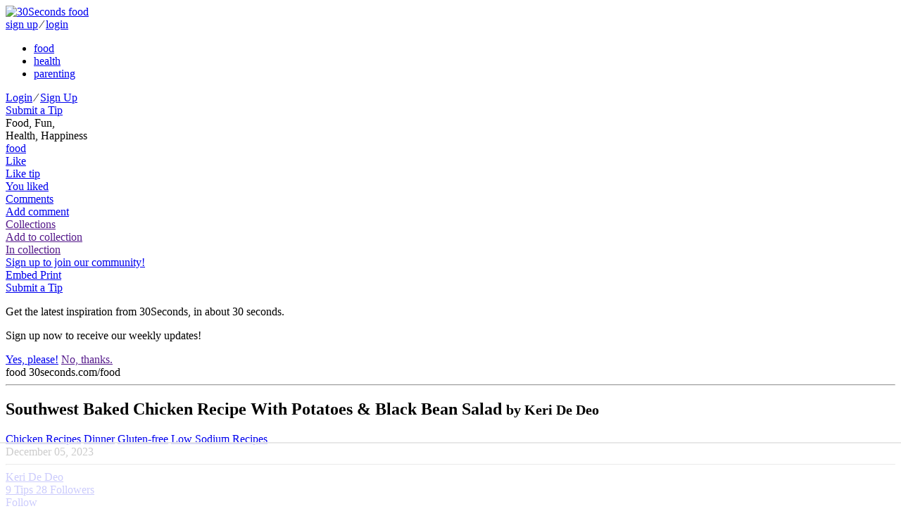

--- FILE ---
content_type: text/html; charset=utf-8
request_url: https://30seconds.com/food/tip/64623/Southwest-Baked-Chicken-Recipe-With-Potatoes-Black-Bean-Salad?hl=margaritas
body_size: 16437
content:
<!DOCTYPE html>
<html lang="en">
<head>
    <meta http-equiv="X-UA-Compatible" content="IE=edge">
    <meta charset="utf-8">
    <meta name="viewport" content="width=device-width, initial-scale=1, maximum-scale=1, user-scalable=0">

    
    <link rel="shortcut icon" href="https://media.30seconds.com/static/img/favicon/favicon-food.c1ef8563f1fa.ico" type="image/x-icon">
    <link rel="icon" href="https://media.30seconds.com/static/img/favicon/favicon-food.c1ef8563f1fa.ico" type="image/x-icon">
    <link rel="alternate" type="application/rss+xml" title="RSS" href="/food/feed/">


<title>Southwest Baked Chicken Recipe With Potatoes &amp; Black Bean Salad | Chicken Recipes | 30Seconds Food</title>

<meta property="fb:app_id" content="981829471899576">
<meta property="fb:admins" content="100005758416232">
<meta property="fb:admins" content="100001777946730">
<meta property="og:locale" content="en_us">
<meta property="og:site_name" content="30Seconds Food">

<meta name="description" content="I’m from Arizona and grew up with southwestern flavors, so when I needed to throw together a quick dinner, it seemed natural to turn to southwestern seasoning...."/>
    <meta property="og:url" content="https://30seconds.com/tip/64623">
    <meta property="og:type" content="article">
    <meta property="og:title" content="Southwest Baked Chicken Recipe With Potatoes &amp; Black Bean Salad | Chicken Recipes | 30Seconds Food">
    <meta property="og:description" content="I’m from Arizona and grew up with southwestern flavors, so when I needed to throw together a quick dinner, it seemed natural to turn to southwestern seasoning. To make it easy, use a store-bought seasoning or make your own! Although I threw together this baked chicken meal at the last minute, it...">
    <meta property="og:image" content="https://media.30seconds.com/tip/lg/Baked-Southwest-Chicken-Recipe-With-Potatoes-Black-Bean-Sa-64623-3d5bb7db9c-1701804554.jpg">
        
            <meta property="og:image:width" content="960">
            <meta property="og:image:height" content="640">
        
    <meta name="twitter:url" content="https://30seconds.com/tip/64623">
    <meta name="twitter:card" content="summary_large_image">
    <meta name="twitter:site" content="@30seconds">
    <meta name="twitter:title" content="This baked southwest chicken recipe with potatoes and black bean salad is sure to be a family pleaser. #30Seconds #bakedchicken #dinner #food #recipe #blackbeans #potatoes #yum @thewittyowl">
    <meta name="twitter:description" content="Southwest Baked Chicken Recipe With Potatoes &amp; Black Bean Salad | Chicken Recipes | 30Seconds Food">
    <meta name="twitter:image" content="https://media.30seconds.com/tip/lg/Baked-Southwest-Chicken-Recipe-With-Potatoes-Black-Bean-Sa-64623-3d5bb7db9c-1701804554.jpg">
    
    <link href="https://30seconds.com/food/tip/64623/Southwest-Baked-Chicken-Recipe-With-Potatoes-Black-Bean-Salad" rel="canonical"/>
    

<!-- Mobile app manifests and icons -->
<link rel="apple-touch-icon" sizes="180x180" href="https://media.30seconds.com/static/img/favicon/apple-touch-icon.83ed7350ecf1.png">
<meta name="apple-mobile-web-app-title" content="30Seconds">
<meta name="application-name" content="30Seconds">
<link rel="mask-icon" href="https://media.30seconds.com/static/img/favicon/safari-pinned-tab.f0187dc36ed6.svg" color="#d83844">
<meta name="theme-color" content="#D83844">
<link rel="manifest" href="https://media.30seconds.com/static/img/favicon/manifest.927a7e89e559.json">
<!-- MSIE -->
<meta name="msapplication-TileColor" content="#D83844">
<meta name="msapplication-TileImage" content="https://media.30seconds.com/static/img/favicon/mstile-144x144.5e7aae276730.png">
<meta name="msapplication-square70x70logo" content="https://media.30seconds.com/static/img/favicon/mstile-70x70.a00c29580dc9.png">
<meta name="msapplication-square150x150logo" content="https://media.30seconds.com/static/img/favicon/mstile-150x150.62ec577a786b.png">
<meta name="msapplication-wide310x150logo" content="https://media.30seconds.com/static/img/favicon/mstile-310x150.cf436ccf3531.png">
<meta name="msapplication-square310x310logo" content="https://media.30seconds.com/static/img/favicon/mstile-310x310.b5aad8ef8789.png">


<!-- Search -->
<link rel="search" type="application/opensearchdescription+xml" title="30Seconds Food" href="https://static.30seconds.com/static/opensearch.xml">

<style type="text/css">
    @font-face {
        font-family: "30sec";
        src: url("https://media.30seconds.com/static/fonts/30sec.c96d5865dcd1.eot");
        src: url("https://media.30seconds.com/static/fonts/30sec.c96d5865dcd1.eot?#iefix") format("embedded-opentype"),
        url("https://media.30seconds.com/static/fonts/30sec.5da790d9b824.woff") format("woff"),
        url("https://media.30seconds.com/static/fonts/30sec.c69a9323e9e4.ttf") format("truetype"),
        url("https://media.30seconds.com/static/fonts/30sec.851ce0c82826.svg#30sec") format("svg");
        font-weight: normal;
        font-style: normal;
    }
</style>

<script data-no-optimize="1" data-cfasync="false">
    (function(w, d) {
        w.adthrive = w.adthrive || {};
        w.adthrive.cmd = w.adthrive.cmd || [];
        w.adthrive.plugin = 'adthrive-ads-manual';
        w.adthrive.host = 'ads.adthrive.com';
    
        var s = d.createElement('script');
        s.async = true;
        s.referrerpolicy='no-referrer-when-downgrade';
        s.src = 'https://' + w.adthrive.host + '/sites/6377e7e3d8ebe21a3cbb95a9/ads.min.js?referrer=' + w.encodeURIComponent(w.location.href) + '&cb=' + (Math.floor(Math.random() * 100) + 1);
        var n = d.getElementsByTagName('script')[0];
        n.parentNode.insertBefore(s, n);
    })(window, document);
</script>
    

    
        <link href="https://media.30seconds.com/static/css/app.a1832b5b85e9.css" rel='stylesheet' type='text/css'>
    

    
    
        <link rel="amphtml" href="https://30seconds.com/food/tip/amp-64623/Southwest-Baked-Chicken-Recipe-With-Potatoes-Black-Bean-Salad"/>
    


    <!-- Raptive adt_ei script -->
    <script>
        !function(){"use strict";var e=window.location.search.substring(1).split("&");const t=e=>e.replace(/\s/g,""),o=e=>new Promise((t=>{if(!("msCrypto"in window)&&"https:"===location.protocol&&"crypto"in window&&"TextEncoder"in window){const o=(new TextEncoder).encode(e);crypto.subtle.digest("SHA-256",o).then((e=>{const o=Array.from(new Uint8Array(e)).map((e=>("00"+e.toString(16)).slice(-2))).join("");t(o)}))}else t("")}));for(var n=0;n<e.length;n++){var r="adt_ei",i=decodeURIComponent(e[n]);if(0===i.indexOf(r)){var a=i.split(r+"=")[1];if((e=>{const t=e.match(/((?=([a-zA-Z0-9._!#$%+^&*()[\]<>-]+))\2@[a-zA-Z0-9._-]+\.[a-zA-Z0-9._-]+)/gi);return t?t[0]:""})(t(a.toLowerCase()))){o(a).then((t=>{t.length&&(localStorage.setItem(r,t),localStorage.setItem("adt_emsrc","url"),e.splice(n,1),history.replaceState(null,"","?"+e.join("&")))}));break}}}}();
    </script>
</head>

<body class="body-food ">
<!--[if lt IE 10]>
<p class="browsehappy">You are using an <strong>outdated</strong> browser. Please <a href="http://browsehappy.com/?locale=en">upgrade
  your browser</a> to improve your experience.</p>
<![endif]-->


    <header class="header">
    <div class="channels-bar">
        <div class="container">
            
            <a href="/" class="logo-link">
                <img src="https://media.30seconds.com/static/img/30seconds-logo.3e7318381277.svg" alt="30Seconds food">
                
            </a>

            <div class="mobile-user">
                
                    
                    <a href="/accounts/signup/" class="white-text">sign up</a>
                    <span class="white-text separator">∕</span>
                    <a href="/accounts/login/" class="white-text">login</a>
                
            </div>
            <div class="bg-overlay" id="menuBgOverlay"></div>
            <div class="menus" id="menus">
                <div class="mobile-menu-logo mobile-menu-item">
                    <a href="/" class="mobile-logo-link"><span class="icon icon-30seconds-logo"></span></a>
                </div>
                <ul class="channels-menu">
                    
                        
                            <li class="chan-food active">
                                <a href="/food/">food</a></li>
                        
                    
                        
                            <li class="chan-health ">
                                <a href="/health/">health</a></li>
                        
                    
                        
                            <li class="chan-parenting ">
                                <a href="/parenting/">parenting</a></li>
                        
                    
                </ul>
                
                <div id="SearchForm" data-search-value="margaritas" class="search-form"></div>
                
                <div class="user-item">
                    
                        
                        <div class="sign-in">
                            <a href="/accounts/login/" class="white-text">Login</a>
                            <span class="white-text">∕</span>
                            <a href="/accounts/signup/" class="white-text">Sign Up</a>
                        </div>
                    
                </div>

                
                    <a href="/food/submit-tip/" class="mobile-menu-item btn btn-lg btn-primary mobile-submit-tip" id="submitTip">
                        <span class="icon icon-plus"></span>
                        Submit a Tip
                    </a>
                
                
            </div>
            <div class="menu-toggle" id="menuToggle">
                <span class="icon-bar"></span>
                <span class="icon-bar"></span>
                <span class="icon-bar"></span>
            </div>
        </div>
    </div>
    <div class="menu-bar">
        <div class="container">
            
                <div class="tagline">
                    Food, Fun,  <br class="hidden-sm-down"/>
                    Health, Happiness
                </div>
            
            <a href="/" class="logo-sm" id="logoSm">
                <span class="icon icon-30seconds-logo"></span>
                <div class="logo-sm-channel">food</div>
            </a>
            
                
    
    
    
    
    <div class="tip-tools tip-tools-header">
        <div class="tip-actions">
            <a href="/food/tip/64623/like" data-action="like" data-id="64623"
               class="tip-action tip-action-like user-action user-action-like user-action-like-64623"
               rel="nofollow">
                <span class="icon icon-heart"></span>
                <div class="text text-default">Like</div>
                <div class="text text-bottom text-bottom-default">Like tip</div>
                <div class="text text-bottom text-bottom-active">You liked</div>
            </a>
            
                <a href="#comments" class="tip-action tip-action-comment smooth-scroll"
                   rel="nofollow"><span
                        class="icon icon-comment"></span>
                    <div class="text text-default">Comments</div>
                    <div class="text text-bottom">Add comment</div>
                </a>
                
                    <a href="" data-toggle="modal" data-target="#collectionModal" class="tip-action tip-action-collection" rel="nofollow"><span class="icon icon-collection"></span>
                        <span class="nr user-action-collection-64623-count"></span>
                        <div class="text text-default">Collections</div>
                        <div class="text text-bottom text-bottom-default">Add to collection</div>
                        <div class="text text-bottom text-bottom-active">In collection</div>
                    </a>
                

                
                    
                        <a href="/accounts/signup/" class="hidden-md-down header-signup-msg">Sign up to join our community!</a>
                    
                

                <div class="tip-text-tools">
                    <a href="javascript:;" class="tip-text-tool tip-embed" id="tip_embed">
                        <span class="icon icon-code"></span>
                        <span class="text">Embed</span>
                    </a>
                    <a href="javascript:window.print()" class="tip-text-tool tip-print">
                        <span class="icon icon-print"></span>
                        <span class="text">Print</span>
                    </a>
                </div>
            
            
            
            
            
            
            
        </div>
        
    <div class="tip-share">
        <div class="ssk-group" data-item-id="64623" data-url="https://30seconds.com/tip/64623">
            <a href="javascript:;" rel="nofollow" class="ssk ssk-enabled ssk-facebook">
                </a>
            
            <a href="javascript:;" rel="nofollow" class="ssk ssk-twitter">
                </a>
            <a href="javascript:;" rel="nofollow" data-text="Southwest Baked Chicken Recipe With Potatoes &amp; Black Bean Salad #30secondmom" class="ssk ssk-enabled ssk-pinterest">
                </a>
            <a href="javascript:;" rel="nofollow" class="ssk ssk-enabled ssk-email">
                </a>
        </div>
    </div>

    </div>

            

            
                <a href="/food/submit-tip/" class="btn btn-primary-outline btn-primary-outline-full btn-sm btn-submit-tip">
                    <span class="icon icon-plus"></span>
                    Submit a Tip
                </a>
            
        </div>
    </div>
</header>

<div id="signupPopUp" tabindex="-1" class="modal fade">
    <div class="modal-dialog" role="document">
        <div class="modal-content">
            <div class="modal-body">
                <span class="icon icon-30seconds-logo color"></span>
                <div>
                    <p>Get the latest inspiration from 30Seconds, in about 30 seconds.</p>
                    <p>Sign up now to receive our weekly updates!</p>
                </div>
            </div>
            <div class="modal-footer">
                <a href="/accounts/signup/" class="float-xs-left btn btn-primary signup" data-dismiss="modal">Yes, please!</a>
                <a href="" class="float-xs-right btn btn-primary-outline dismiss" data-dismiss="modal">No, thanks.</a>
            </div>
        </div>
    </div>
</div>

<a id="top" name="top"></a>



    




    
        <div class="container main-container tip-container">
            <div class="row">

                <div class="col-sm-12 col-md-12 col-lg-9">
                    
    
    
    <article class="tip-detail">
        <div class="print-only print-logo">
            <span class="icon icon-30seconds-logo"></span>
            <span class="channel">food</span>
            <span class="text-muted"><span class="icon icon-link"></span> 30seconds.com/food</span>
            <hr>
        </div>
        <div class="tip-header">
            <h1 class="tip-title">Southwest Baked Chicken Recipe With Potatoes &amp; Black Bean Salad
                

                

                <small class="text-muted print-only"> by Keri De Deo</small>
            </h1>
            <div class="tip-categories">
                
                    <a href="/food/category/chicken-recipes/">Chicken Recipes</a>
                
                    <a href="/food/category/dinner/">Dinner</a>
                
                    <a href="/food/category/gluten-free/">Gluten-free</a>
                
                    <a href="/food/category/low-sodium-recipes/">Low Sodium Recipes</a>
                
                <div class="hidden-sm-down tip-age">December 05, 2023</div>
            </div>
        </div>

        

        
            
    
    
    <hr/>
    <div class="profile-byline">
        <div class="user-avatar-container">
            <a href="/kdedeo/" class="user-link">
                <div class="user-avatar-container">
                    <div href="/kdedeo/" class="user-avatar" id="userAvatar" style="background-image: url('https://media.30seconds.com/user/sm/keri-de-deo-122204-cdcb3bb467-1698690566.jpg');"></div>
                </div>
            </a>
        </div>

        <div class="user-byline-deatils">
            <a href="/kdedeo/" class="user-link">
                <div class="user-name">Keri De Deo</div>
            </a>

            <div class="pad-box-multi author-stats">
                
                <a href="/kdedeo/tips/" class="stat-tips hidden-sm-down">
                    <span class="nr">9</span>
                    <span class="text">Tips</span>
                </a>
                <a href="/kdedeo/followers/" class="stat-followers hidden-sm-down">
                    <span class="nr user-action-follow-122204-count">28</span>
                    <span class="text">Followers</span>
                </a>

                <div class="user-follow-container">
                    <a href="/kdedeo/follow" data-action="follow" data-id="122204" class="btn btn-block btn-primary btn-round user-action user-action-follow user-action-follow-122204">
                        <span class="text">Follow</span>
                    </a>
                </div>
                
                    <a href="https://twitter.com/thewittyowl" target="_blank" class="ssk ssk-icon ssk-twitter"></a>
                
                
                    <a href="https://www.facebook.com/keriskitchen" target="_blank" class="ssk ssk-icon ssk-facebook"></a>
                
                
                    <a href="http://keridedeo.com" target="_blank" class=""><span class="icon icon-link"></span></a>
                
            </div>
        </div>
    </div>

        
        
            <figure class="tip-img"><img src="https://media.30seconds.com/tip/lg/Baked-Southwest-Chicken-Recipe-With-Potatoes-Black-Bean-Sa-64623-3d5bb7db9c-1701804554.jpg" srcset="https://media.30seconds.com/tip/md/Baked-Southwest-Chicken-Recipe-With-Potatoes-Black-Bean-Sa-64623-c3a121232d-1701804554.jpg 510w, https://media.30seconds.com/tip/lg/Baked-Southwest-Chicken-Recipe-With-Potatoes-Black-Bean-Sa-64623-3d5bb7db9c-1701804554.jpg 960w" sizes="(min-width: 992px) 65vw, (min-width: 768px) 80vw, 100vw" class="img-fluid" alt="Southwest Baked Chicken Recipe With Potatoes &amp; Black Bean Salad">
                    <span class="tip-share" data-item-id="64623" data-url="https://30seconds.com/food/tip/64623/Southwest-Baked-Chicken-Recipe-With-Potatoes-Black-Bean-Salad"><a href="javascript:;" rel="nofollow" data-text="Southwest Baked Chicken Recipe With Potatoes &amp; Black Bean Salad" class="ssk ssk-pinterest tip-share-pinterest"></a></span>

                
            </figure>
        

        
            <div class="tip-body">
                

                
                
                    <p class="amazon-disclaimer alt-color" style="font-size: 13px">Note: 30Seconds is a participant in affiliate advertising programs and this post may contain affiliate links, which means we may earn a commission or fees if you make a purchase via those links.</p>
                

                <div class="print-content"><p>
	<strong>I’m from Arizona and grew up with southwestern flavors, so when I needed to throw together a quick dinner, it seemed natural to turn to southwestern seasoning.</strong> To make it easy, use a store-bought seasoning or make your own! Although I threw together this <a href="https://30seconds.com/search/baked%20chicken"target="_blank" onmousedown="return rwt(this)">baked chicken</a> meal at the last minute, it may just turn into one of my regular go-to dinner recipes!</p><p>
	For this southwest <a href="https://30seconds.com/food/category/dinner/"target="_blank" onmousedown="return rwt(this)">chicken&nbsp;recipe</a> I used chicken thighs because they’re more flavorful and tender, but you can substitute any chicken cut you’d like, or even use turkey, beef or pork. For your shopping list, you’ll need four to six boneless, skinless chicken thighs, potatoes, olive oil, canned <a href="https://30seconds.com/search/black%20beans"target="_blank" onmousedown="return rwt(this)">black beans</a>, Roma tomatoes, an avocado, green onions, fresh cilantro (optional) and southwestern <a href="https://30seconds.com/food/category/spices"target="_blank" onmousedown="return rwt(this)">spice blend</a>.</p><p>
	Serve this <a href="https://30seconds.com/food/category/gluten-free/"target="_blank" onmousedown="return rwt(this)">gluten-free</a> baked chicken for <a href="https://30seconds.com/food/category/dinner"target="_blank" onmousedown="return rwt(this)">dinner</a> during the week or on those relaxing weekends where you need a <a href="https://30seconds.com/food/category/low-sodium-recipes/"target="_blank" onmousedown="return rwt(this)">low-sodium</a> meal fast.</p><p>
	<em>Note: 30Seconds is a participant in the Amazon affiliate advertising program and this post contains affiliate links, which means we may earn a commission or fees if you make a purchase via those links.</em></p><p>
	<strong>Cuisine: American</strong><br>
	<strong>Prep Time: 10 minutes<br>
	Cook Time: 30 minutes<br>
	Total Time: 40 minutes<br>
	Servings: 4</strong></p><p>
	<strong>Ingredients</strong></p><p>
	Chicken</p><ul>
	<li>4 - 6 boneless, skinless chicken thighs</li>	<li>1 - 2 tablespoons&nbsp;<a href="https://www.amazon.com/s?k=southwest+seasoning+blends&crid=1MI2KEM3KKEL4&sprefix=southwest+seasoning+blend%2Caps%2C111&tag=30secondmom09-20&ref=nb_sb_noss_1"target="_blank" onmousedown="return rwt(this)" rel="nofollow">southwestern seasoning mix</a> (or to taste)</li></ul><p>
	Potatoes</p><ul>
	<li>4 - 5 red potatoes, cut into 1 1/2- to 2-inch chunks</li>	<li>1 tablespoons southwestern seasoning mix (or to taste)</li>	<li>1 tablespoon&nbsp;<a href="https://www.amazon.com/s?k=olive+oil&tag=30secondmom09-20&ref=nb_sb_noss_2"target="_blank" onmousedown="return rwt(this)" rel="nofollow">olive oil</a></li></ul><p>
	Black Bean Salad</p><ul>
	<li>1 can (15.5 ounces)&nbsp;<a href="https://www.amazon.com/s?k=black+beans&tag=30secondmom09-20&ref=nb_sb_noss_2"target="_blank" onmousedown="return rwt(this)" rel="nofollow">black beans</a></li>	<li>1/2 an avocado</li>	<li>1 Roma tomato</li>	<li>1 small green onion</li>	<li>1/2 tablespoon southwestern seasoning mix</li>	<li>fresh chopped cilantro, to taste (optional)</li></ul><p>
	<strong>Helpful Products</strong></p><ul><li><a href="https://www.amazon.com/Hotec-Stainless-Steel-Kitchen-Tongs/dp/B0749KYFXX?tag=30secondmom09-20"target="_blank" onmousedown="return rwt(this)" rel="nofollow">Tongs</a></li><li><a href="https://www.amazon.com/s?k=cutting+board&crid=O9X3E7BDN3L4&sprefix=cutting+boa%2Caps%2C313&tag=30secondmom09-20&ref=nb_sb_noss_2"target="_blank" onmousedown="return rwt(this)" rel="nofollow">Cutting Board</a></li><li><a href="https://www.amazon.com/s?k=chef+knife&crid=1V6P9VBZFNZ53&sprefix=cutting+board%2Caps%2C2283&tag=30secondmom09-20&ref=nb_sb_noss_1"target="_blank" onmousedown="return rwt(this)" rel="nofollow">Chef Knife</a></li><li><a href="https://www.amazon.com/s?k=measuring+cups&crid=2S0P87I8AF2ZT&sprefix=measuring+u%2Caps%2C404&tag=30secondmom09-20&ref=nb_sb_noss_2"target="_blank" onmousedown="return rwt(this)" rel="nofollow">Measuring Cups</a></li><li><a href="https://www.amazon.com/s?k=measuring+spoons&crid=1C7FUEMZCSD0F&sprefix=measuring+spoon%2Caps%2C280&tag=30secondmom09-20&ref=nb_sb_noss_1"target="_blank" onmousedown="return rwt(this)" rel="nofollow">Measuring Spoons</a></li><li><a href="https://www.amazon.com/s?k=salt+and+pepper&crid=4U84Q72SCPA9&sprefix=sal%2Caps%2C1373&tag=30secondmom09-20&ref=nb_sb_noss_2"target="_blank" onmousedown="return rwt(this)" rel="nofollow">Salt and Pepper</a></li><li><a href="https://www.amazon.com/s?k=baking+dish&tag=30secondmom09-20&ref=nb_sb_noss"target="_blank" onmousedown="return rwt(this)" rel="nofollow">Baking Dishes</a></li><li><a href="https://www.amazon.com/s?k=mixing+bowl&tag=30secondmom09-20&ref=nb_sb_noss_2"target="_blank" onmousedown="return rwt(this)" rel="nofollow">Mixing Bowl</a></li><li><a href="https://www.amazon.com/s?k=nonstick+cooking+spray&crid=BLVYTNA00GBB&sprefix=nonstick+cooking+sp%2Caps%2C408&tag=30secondmom09-20&ref=nb_sb_noss_2"target="_blank" onmousedown="return rwt(this)" rel="nofollow">Nonstick Cooking Spray</a></li><li><a href="https://www.amazon.com/s?k=airtight+containers&ref=nb_sb_noss_2&tag=30secondmom09-20"target="_blank" onmousedown="return rwt(this)" rel="nofollow">Airtight Containers</a></li></ul><p>
	<strong>Recipe Notes</strong></p><ul>
	<li>Try the black bean salad with whole kernel corn or a splash of lime juice. You could even add some queso fresco to the salad or even the potatoes. </li></ul><ul>
	<li>I prefer red potatoes for this recipe.</li></ul><ul><li>I like&nbsp;Pampered Chef’s Southwestern Seasoning Mix, but use your favorite.</li></ul><ul>
	<li>For a low-sodium meal, use no-salt black beans and a no-salt or low-sodium southwest spice blend.</li></ul><p>
	<strong>Here's how to make it:&nbsp;</strong></p><ol>
	<li>Place the cut potatoes in a bowl and cover with 1 tablespoon of olive oil and 1 to&nbsp;2 tablespoons of southwestern seasoning mix. Roast in a shallow pan in a preheated 350-degree F oven, turning halfway through baking time. They’re done when fork tender, approximately 30 minutes.</li>	<li>In a bowl, mix the chicken thighs with 1 to&nbsp;2 tablespoons of southwestern seasoning until coated. Lightly cover the bottom of a baking pan in olive oil or nonstick cooking spray and place the chicken thighs in the pan. Place in the 350-degree F&nbsp;oven. Turn halfway through baking time. Roast the chicken until it is cooked through to 165 degrees F,&nbsp;approximately 30 minutes.</li>	<li>While the potatoes and chicken are cooking, drain the black beans and place in a bowl. Dice the tomato and avocado. Slice the green onion and combine the ingredients with the seasoning mix and the cilantro, if using. Cover and refrigerate until the chicken and potatoes are finished.</li>	<li>Serve the chicken&nbsp;with the potatoes and black bean salad.</li></ol><p>
	<strong></strong></p><p>
	<strong>Nutrition Facts Per Serving</strong></p><p>
	Calories: 584</p><p>
	Total Fat: 33.8g</p><p>
	Saturated Fat: 6g</p><p>
	Cholesterol: 89mg</p><p>
	Sodium: 100mg</p><p>
	Total Carbohydrate: 35.6g</p><p>
	Dietary Fiber: 7.3g</p><p>
	Total Sugars: 2.8g</p><p>
	Protein: 37.2g</p><p>
	Vitamin D: 0mcg</p><p>
	Calcium: 75mg</p><p>
	Iron: 4mg</p><p>
	Potassium: 1254mg</p><p>
	<em>Recipe cooking times, nutritional information and servings are approximate and provided for your convenience. However, 30Seconds is not responsible for the outcome of any recipe, nor may you have the same results because of variations in ingredients, temperatures, altitude, errors, omissions or cooking/baking abilities. This recipe has been analyzed by VeryWellFit. However, any nutritional information is provided as a courtesy and it is up to the individual to ascertain accuracy. To ensure image quality, we may occasionally use stock photography.</em></p><p>
	<strong>Need to convert cooking and baking measurements? Here are some </strong><a href="https://30seconds.com/food/tip/34680/Basic-Cooking-Measurements-Printable-Kitchen-Conversion-Charts-Handy-Cooking-Baking-Measurements-Cheat-Sheets"target="_blank" onmousedown="return rwt(this)"><strong><span>kitchen conversion charts</span></strong></a><strong>. Here's </strong><a href="https://30seconds.com/mom/tip/21089/Submit-Your-Recipes-to-30Seconds-How-to-Share-Your-Favorite-Recipes-With-the-Community-Create-Your-Own-Recipe-Page"target="_blank" onmousedown="return rwt(this)"><strong>how to submit your recipes to 30Seconds</strong></a><strong>.</strong></p><p>
	<strong>Take 30 seconds and </strong><a href="https://30seconds.com/accounts/signup/"target="_blank" onmousedown="return rwt(this)"><strong>join the 30Seconds community</strong></a><strong>, and </strong><a href="https://www.facebook.com/30SecondsCom"target="_blank" onmousedown="return rwt(this)" rel="nofollow"><strong>follow us on Facebook</strong></a><strong> to get recipes in your newsfeed daily.</strong><strong></strong></p></div>

                
    


                
                
                    <p class="amazon-disclaimer alt-color">30Second Mobile, Inc. is a participant in the Amazon Services LLC Associates Program, an affiliate advertising program designed to provide a means for us to earn fees by linking to Amazon.com and affiliated sites.</p>
                    <p><strong>Related Products on Amazon We Think You May Like:</strong></p>
                
                
    
        <div class="tip-items">
            
                
                <div class="tip-item">
                            <a href="https://www.amazon.com/s?k=southwest+seasoning+blends&amp;crid=1MI2KEM3KKEL4&amp;sprefix=southwest+seasoning+blend%2Caps%2C111&amp;ref=nb_sb_noss_1&amp;tag=30secondmom09-20" data-item-id="53868" target="_blank"
                                     rel="nofollow" onmousedown="return rwt(this)">
                        
                    <div class="tip-item-img">
                        
                            <img src="https://media.30seconds.com/tipitem/orig/Southwest-Seasoning-Blends-53868-c41971502d-1701805037.jpg" alt="Southwest Seasoning Blends" loading="lazy">
                        
                    </div>
                    
                        </a>
                    
                    
                    <h5 class="tip-item-title">
                        
                            <a href="https://www.amazon.com/s?k=southwest+seasoning+blends&amp;crid=1MI2KEM3KKEL4&amp;sprefix=southwest+seasoning+blend%2Caps%2C111&amp;ref=nb_sb_noss_1&amp;tag=30secondmom09-20" data-item-id="53868" target="_blank"
                                     rel="nofollow" onmousedown="return rwt(this)">Southwest Seasoning Blends</a>
                        
                        
                    </h5>

                    <div class="tip-item-body">
                        
                    </div>

                </div>
            
                
                <div class="tip-item">
                            <a href="https://www.amazon.com/s?k=olive+oil&amp;ref=nb_sb_noss_2&amp;tag=30secondmom09-20" data-item-id="15595" target="_blank"
                                     rel="nofollow" onmousedown="return rwt(this)">
                        
                    <div class="tip-item-img">
                        
                            <img src="https://media.30seconds.com/tipitem/orig/Olive-Oil-15595-2152193d4d-1694619773.jpg" alt="Olive Oil" loading="lazy">
                        
                    </div>
                    
                        </a>
                    
                    
                    <h5 class="tip-item-title">
                        
                            <a href="https://www.amazon.com/s?k=olive+oil&amp;ref=nb_sb_noss_2&amp;tag=30secondmom09-20" data-item-id="15595" target="_blank"
                                     rel="nofollow" onmousedown="return rwt(this)">Olive Oil</a>
                        
                        
                    </h5>

                    <div class="tip-item-body">
                        
                    </div>

                </div>
            
                
                <div class="tip-item">
                            <a href="https://www.amazon.com/s?k=black+beans&amp;ref=nb_sb_noss_2&amp;tag=30secondmom09-20" data-item-id="16414" target="_blank"
                                     rel="nofollow" onmousedown="return rwt(this)">
                        
                    <div class="tip-item-img">
                        
                            <img src="https://media.30seconds.com/tipitem/orig/Black-Beans-16414-7d37b2fe0b-1695060759.jpg" alt="Black Beans" loading="lazy">
                        
                    </div>
                    
                        </a>
                    
                    
                    <h5 class="tip-item-title">
                        
                            <a href="https://www.amazon.com/s?k=black+beans&amp;ref=nb_sb_noss_2&amp;tag=30secondmom09-20" data-item-id="16414" target="_blank"
                                     rel="nofollow" onmousedown="return rwt(this)">Black Beans</a>
                        
                        
                    </h5>

                    <div class="tip-item-body">
                        
                    </div>

                </div>
            
                
                <div class="tip-item">
                            <a href="https://www.amazon.com/s?k=stuffing+baking+pan&amp;ref=nb_sb_noss&amp;tag=30secondmom09-20" data-item-id="22855" target="_blank"
                                     rel="nofollow" onmousedown="return rwt(this)">
                        
                    <div class="tip-item-img">
                        
                            <img src="https://media.30seconds.com/tipitem/orig/Baking-Pans-22855-fc1e0d3e8a-1694703884.jpg" alt="Baking Pans" loading="lazy">
                        
                    </div>
                    
                        </a>
                    
                    
                    <h5 class="tip-item-title">
                        
                            <a href="https://www.amazon.com/s?k=stuffing+baking+pan&amp;ref=nb_sb_noss&amp;tag=30secondmom09-20" data-item-id="22855" target="_blank"
                                     rel="nofollow" onmousedown="return rwt(this)">Baking Pans</a>
                        
                        
                    </h5>

                    <div class="tip-item-body">
                        
                    </div>

                </div>
            
                
                <div class="tip-item">
                            <a href="https://www.amazon.com/s?k=mixing+bowl&amp;ref=nb_sb_noss_2&amp;tag=30secondmom09-20" data-item-id="25073" target="_blank"
                                     rel="nofollow" onmousedown="return rwt(this)">
                        
                    <div class="tip-item-img">
                        
                            <img src="https://media.30seconds.com/tipitem/orig/Mixing-Bowls-25073-bd95d9e5c0-1694616698.jpg" alt="Mixing Bowls" loading="lazy">
                        
                    </div>
                    
                        </a>
                    
                    
                    <h5 class="tip-item-title">
                        
                            <a href="https://www.amazon.com/s?k=mixing+bowl&amp;ref=nb_sb_noss_2&amp;tag=30secondmom09-20" data-item-id="25073" target="_blank"
                                     rel="nofollow" onmousedown="return rwt(this)">Mixing Bowls</a>
                        
                        
                    </h5>

                    <div class="tip-item-body">
                        
                    </div>

                </div>
            
                
                <div class="tip-item">
                            <a href="https://www.amazon.com/s?k=salt+and+pepper&amp;crid=1DJAEKM8WMGOR&amp;sprefix=salt+and+pepp%2Caps%2C209&amp;ref=nb_sb_noss&amp;tag=30secondmom09-20" data-item-id="37035" target="_blank"
                                     rel="nofollow" onmousedown="return rwt(this)">
                        
                    <div class="tip-item-img">
                        
                            <img src="https://media.30seconds.com/tipitem/orig/Salt-and-Pepper-37035-fdba266a21-1694618954.jpg" alt="Salt and Pepper" loading="lazy">
                        
                    </div>
                    
                        </a>
                    
                    
                    <h5 class="tip-item-title">
                        
                            <a href="https://www.amazon.com/s?k=salt+and+pepper&amp;crid=1DJAEKM8WMGOR&amp;sprefix=salt+and+pepp%2Caps%2C209&amp;ref=nb_sb_noss&amp;tag=30secondmom09-20" data-item-id="37035" target="_blank"
                                     rel="nofollow" onmousedown="return rwt(this)">Salt and Pepper</a>
                        
                        
                    </h5>

                    <div class="tip-item-body">
                        
                    </div>

                </div>
            
                
                <div class="tip-item">
                            <a href="https://www.amazon.com/s?k=cutting+board&amp;ref=nb_sb_noss_2&amp;tag=30secondmom09-20" data-item-id="23228" target="_blank"
                                     rel="nofollow" onmousedown="return rwt(this)">
                        
                    <div class="tip-item-img">
                        
                            <img src="https://media.30seconds.com/tipitem/orig/Cutting-Boards-23228-7b59eeae78-1694618917.jpg" alt="Cutting Boards" loading="lazy">
                        
                    </div>
                    
                        </a>
                    
                    
                    <h5 class="tip-item-title">
                        
                            <a href="https://www.amazon.com/s?k=cutting+board&amp;ref=nb_sb_noss_2&amp;tag=30secondmom09-20" data-item-id="23228" target="_blank"
                                     rel="nofollow" onmousedown="return rwt(this)">Cutting Boards</a>
                        
                        
                    </h5>

                    <div class="tip-item-body">
                        
                    </div>

                </div>
            
                
                <div class="tip-item">
                            <a href="https://www.amazon.com/s?k=chef+knife&amp;crid=3AHMFO3PGN8YT&amp;sprefix=chef+knife%2Caps%2C226&amp;ref=nb_sb_noss_1&amp;tag=30secondmom09-20" data-item-id="43666" target="_blank"
                                     rel="nofollow" onmousedown="return rwt(this)">
                        
                    <div class="tip-item-img">
                        
                            <img src="https://media.30seconds.com/tipitem/orig/Chef-Knives-43666-5bd8c70c8a-1694619137.jpg" alt="Chef Knives" loading="lazy">
                        
                    </div>
                    
                        </a>
                    
                    
                    <h5 class="tip-item-title">
                        
                            <a href="https://www.amazon.com/s?k=chef+knife&amp;crid=3AHMFO3PGN8YT&amp;sprefix=chef+knife%2Caps%2C226&amp;ref=nb_sb_noss_1&amp;tag=30secondmom09-20" data-item-id="43666" target="_blank"
                                     rel="nofollow" onmousedown="return rwt(this)">Chef Knives</a>
                        
                        
                    </h5>

                    <div class="tip-item-body">
                        
                    </div>

                </div>
            
                
                <div class="tip-item">
                            <a href="https://www.amazon.com/s?k=measuring+cups&amp;ref=nb_sb_noss_2&amp;tag=30secondmom09-20" data-item-id="35703" target="_blank"
                                     rel="nofollow" onmousedown="return rwt(this)">
                        
                    <div class="tip-item-img">
                        
                            <img src="https://media.30seconds.com/tipitem/orig/Measuring-Cups-35703-afced044aa-1694617014.jpg" alt="Measuring Cups" loading="lazy">
                        
                    </div>
                    
                        </a>
                    
                    
                    <h5 class="tip-item-title">
                        
                            <a href="https://www.amazon.com/s?k=measuring+cups&amp;ref=nb_sb_noss_2&amp;tag=30secondmom09-20" data-item-id="35703" target="_blank"
                                     rel="nofollow" onmousedown="return rwt(this)">Measuring Cups</a>
                        
                        
                    </h5>

                    <div class="tip-item-body">
                        
                    </div>

                </div>
            
                
                <div class="tip-item">
                            <a href="https://www.amazon.com/s?k=measuring+spoons&amp;ref=nb_sb_noss_2&amp;tag=30secondmom09-20" data-item-id="35704" target="_blank"
                                     rel="nofollow" onmousedown="return rwt(this)">
                        
                    <div class="tip-item-img">
                        
                            <img src="https://media.30seconds.com/tipitem/orig/Measuring-Spoons-35704-4fcd2bbbc0-1694616982.jpg" alt="Measuring Spoons" loading="lazy">
                        
                    </div>
                    
                        </a>
                    
                    
                    <h5 class="tip-item-title">
                        
                            <a href="https://www.amazon.com/s?k=measuring+spoons&amp;ref=nb_sb_noss_2&amp;tag=30secondmom09-20" data-item-id="35704" target="_blank"
                                     rel="nofollow" onmousedown="return rwt(this)">Measuring Spoons</a>
                        
                        
                    </h5>

                    <div class="tip-item-body">
                        
                    </div>

                </div>
            
                
                <div class="tip-item">
                            <a href="https://www.amazon.com/s?k=nonstick+cooking+spray&amp;crid=BLVYTNA00GBB&amp;sprefix=nonstick+cooking+sp%2Caps%2C408&amp;ref=nb_sb_noss_2&amp;tag=30secondmom09-20" data-item-id="50643" target="_blank"
                                     rel="nofollow" onmousedown="return rwt(this)">
                        
                    <div class="tip-item-img">
                        
                            <img src="https://media.30seconds.com/tipitem/orig/Nonstick-Cooking-Sprays-50643-2a6099fa8a-1688400408.jpg" alt="Nonstick Cooking Sprays" loading="lazy">
                        
                    </div>
                    
                        </a>
                    
                    
                    <h5 class="tip-item-title">
                        
                            <a href="https://www.amazon.com/s?k=nonstick+cooking+spray&amp;crid=BLVYTNA00GBB&amp;sprefix=nonstick+cooking+sp%2Caps%2C408&amp;ref=nb_sb_noss_2&amp;tag=30secondmom09-20" data-item-id="50643" target="_blank"
                                     rel="nofollow" onmousedown="return rwt(this)">Nonstick Cooking Sprays</a>
                        
                        
                    </h5>

                    <div class="tip-item-body">
                        
                    </div>

                </div>
            
                
                <div class="tip-item">
                            <a href="https://www.amazon.com/Hotec-Stainless-Steel-Kitchen-Tongs/dp/B0749KYFXX?tag=30secondmom09-20" data-item-id="25188" target="_blank"
                                     rel="nofollow" onmousedown="return rwt(this)">
                        
                    <div class="tip-item-img">
                        
                            <img src="https://media.30seconds.com/tipitem/orig/Tongs-25188-4133624a49-1694712249.jpg" alt="Tongs" loading="lazy">
                        
                    </div>
                    
                        </a>
                    
                    
                    <h5 class="tip-item-title">
                        
                            <a href="https://www.amazon.com/Hotec-Stainless-Steel-Kitchen-Tongs/dp/B0749KYFXX?tag=30secondmom09-20" data-item-id="25188" target="_blank"
                                     rel="nofollow" onmousedown="return rwt(this)">Tongs</a>
                        
                        
                    </h5>

                    <div class="tip-item-body">
                        
                    </div>

                </div>
            
        </div>
    


                
                
                    <ul class="tip-tags">
                        <li class="text">Tags</li>
                        
                            <li>
                                <a href="/tag/baked-chicken" class="cc-bg">baked-chicken</a>
                            </li>
                        
                            <li>
                                <a href="/tag/baked-chicken-recipes" class="cc-bg">baked-chicken-recipes</a>
                            </li>
                        
                            <li>
                                <a href="/tag/baked-potatoes" class="cc-bg">baked-potatoes</a>
                            </li>
                        
                            <li>
                                <a href="/tag/best-chicken-recipes" class="cc-bg">best-chicken-recipes</a>
                            </li>
                        
                            <li>
                                <a href="/tag/black-bean-salad" class="cc-bg">black-bean-salad</a>
                            </li>
                        
                            <li>
                                <a href="/tag/chicken-and-potatoes" class="cc-bg">chicken-and-potatoes</a>
                            </li>
                        
                            <li>
                                <a href="/tag/chicken-dinners" class="cc-bg">chicken-dinners</a>
                            </li>
                        
                            <li>
                                <a href="/tag/chicken-recipes" class="cc-bg">chicken-recipes</a>
                            </li>
                        
                            <li>
                                <a href="/tag/dinner" class="cc-bg">dinner</a>
                            </li>
                        
                            <li>
                                <a href="/tag/easy-chicken-recipes" class="cc-bg">easy-chicken-recipes</a>
                            </li>
                        
                            <li>
                                <a href="/tag/family-dinners" class="cc-bg">family-dinners</a>
                            </li>
                        
                            <li>
                                <a href="/tag/food" class="cc-bg">food</a>
                            </li>
                        
                            <li>
                                <a href="/tag/gluten-free" class="cc-bg">gluten-free</a>
                            </li>
                        
                            <li>
                                <a href="/tag/low-sodium" class="cc-bg">low-sodium</a>
                            </li>
                        
                            <li>
                                <a href="/tag/recipes" class="cc-bg">recipes</a>
                            </li>
                        
                            <li>
                                <a href="/tag/roasted-potatoes" class="cc-bg">roasted-potatoes</a>
                            </li>
                        
                            <li>
                                <a href="/tag/southwest-chicken" class="cc-bg">southwest-chicken</a>
                            </li>
                        
                            <li>
                                <a href="/tag/southwestern-chicken" class="cc-bg">southwestern-chicken</a>
                            </li>
                        
                            <li>
                                <a href="/tag/southwestern-recipes" class="cc-bg">southwestern-recipes</a>
                            </li>
                        
                            <li>
                                <a href="/tag/southwestern-spice-blends" class="cc-bg">southwestern-spice-blends</a>
                            </li>
                        
                            <li>
                                <a href="/tag/southwest-recipes" class="cc-bg">southwest-recipes</a>
                            </li>
                        
                            <li>
                                <a href="/tag/tried-and-true-recipes" class="cc-bg">tried-and-true-recipes</a>
                            </li>
                        
                            <li>
                                <a href="/tag/whats-for-dinner" class="cc-bg">whats-for-dinner</a>
                            </li>
                        

                    </ul>
                



            </div>
        
    </article>


    
        
    
        <div class="row grid-row">
            
                
                
                
                
        
    <div class="col-xs-6 col-sm-6 col-lg-6">
        <article class="tip tip-no-author">
            <div class="tip-img">
                <a href="/food/tip/13126/Southwest-Tamale-Pie-Casserole-Recipe-Is-High-Fiber-High-Protein-Dates-Back-to-1911">
                    
                        <div class="tip-img-shadow"><img src="https://media.30seconds.com/tip/md/A-Taste-of-Texas-How-to-Make-Southwestern-Turkey-Tamale-Pi-13126-a9531fd7c3-1482328786.jpg" class="img-fluid" alt="Southwest Tamale Pie Casserole Recipe Is High-Fiber, High-Protein &amp; Dates Back to 1911"></div>
                </a>
                
                
                    <a href="/food/category/high-fiber-recipes/" class="tip-category">High Fiber Recipes</a>
                
                

                
            </div>

            <a href="/food/tip/13126/Southwest-Tamale-Pie-Casserole-Recipe-Is-High-Fiber-High-Protein-Dates-Back-to-1911" class="click-area"></a>
            <div class="tip-content">
                <h2 class="tip-title">Southwest Tamale Pie Casserole Recipe Is High-Fiber, High-Protein &amp; Dates Back to 1911</h2>
                
            </div>

            <div class="tip-actions-row">
                <div class="tip-actions">
                    
                        
                        
                        <a href="/food/tip/13126/like" data-action="like" data-id="13126" class="user-action user-action-like user-action-like-13126" rel="nofollow">
                            <span class="icon icon-heart"></span></a>
                        <a href="/food/tip/13126/Southwest-Tamale-Pie-Casserole-Recipe-Is-High-Fiber-High-Protein-Dates-Back-to-1911#comments" class="tip-action-comment" rel="nofollow">
                            <span class="icon icon-comment"></span>



                        </a>
                        
                        
                    
                </div>
                
            </div>
        </article>
    </div>

            
                
                
                
                
        
    <div class="col-xs-6 col-sm-6 col-lg-6">
        <article class="tip tip-no-author">
            <div class="tip-img">
                <a href="/food/tip/15575/Save-This-Baked-Southwest-Pork-Chops-Recipe-Right-Now-5-Ingredients">
                    
                        <div class="tip-img-shadow"><img src="https://media.30seconds.com/tip/md/Southwest-Pork-Chops-Recipe-This-Easy-Baked-Pork-Chop-Reci-15575-0a9a7bc47c-1614952680.jpg" class="img-fluid" alt="Save This Baked Southwest Pork Chops Recipe Right Now (5 Ingredients)"></div>
                </a>
                
                
                    <a href="/food/category/pork/" class="tip-category">Pork</a>
                
                

                
            </div>

            <a href="/food/tip/15575/Save-This-Baked-Southwest-Pork-Chops-Recipe-Right-Now-5-Ingredients" class="click-area"></a>
            <div class="tip-content">
                <h2 class="tip-title">Save This Baked Southwest Pork Chops Recipe Right Now (5 Ingredients)</h2>
                
            </div>

            <div class="tip-actions-row">
                <div class="tip-actions">
                    
                        
                        
                        <a href="/food/tip/15575/like" data-action="like" data-id="15575" class="user-action user-action-like user-action-like-15575" rel="nofollow">
                            <span class="icon icon-heart"></span></a>
                        <a href="/food/tip/15575/Save-This-Baked-Southwest-Pork-Chops-Recipe-Right-Now-5-Ingredients#comments" class="tip-action-comment" rel="nofollow">
                            <span class="icon icon-comment"></span>



                        </a>
                        
                        
                    
                </div>
                
            </div>
        </article>
    </div>

            
                
                
                
                
        
    <div class="col-xs-6 col-sm-6 col-lg-6">
        <article class="tip tip-no-author">
            <div class="tip-img">
                <a href="/food/tip/24521/Pork-Carnitas-Omelette-Recipe-This-Easy-Omelet-Recipe-Has-a-Southwest-Twist">
                    
                        <div class="tip-img-shadow"><img src="https://media.30seconds.com/tip/md/Pork-Carnitas-Omelette-Recipe-This-Easy-Omelet-Recipe-Has--24521-9490a520bb-1622731580.jpg" class="img-fluid" alt="Pork Carnitas Omelette Recipe: This Easy Omelet Recipe Has a Southwest Twist"></div>
                </a>
                
                
                    <a href="/food/category/brunch/" class="tip-category">Brunch</a>
                
                

                
            </div>

            <a href="/food/tip/24521/Pork-Carnitas-Omelette-Recipe-This-Easy-Omelet-Recipe-Has-a-Southwest-Twist" class="click-area"></a>
            <div class="tip-content">
                <h2 class="tip-title">Pork Carnitas Omelette Recipe: This Easy Omelet Recipe Has a Southwest Twist</h2>
                
            </div>

            <div class="tip-actions-row">
                <div class="tip-actions">
                    
                        
                        
                        <a href="/food/tip/24521/like" data-action="like" data-id="24521" class="user-action user-action-like user-action-like-24521" rel="nofollow">
                            <span class="icon icon-heart"></span></a>
                        <a href="/food/tip/24521/Pork-Carnitas-Omelette-Recipe-This-Easy-Omelet-Recipe-Has-a-Southwest-Twist#comments" class="tip-action-comment" rel="nofollow">
                            <span class="icon icon-comment"></span>



                        </a>
                        
                        
                    
                </div>
                
            </div>
        </article>
    </div>

            
                
                
                
                
        
    <div class="col-xs-6 col-sm-6 col-lg-6">
        <article class="tip tip-no-author">
            <div class="tip-img">
                <a href="/food/tip/62932/Easy-Southwest-Black-Bean-Casserole-Recipe-Is-High-In-Protein-Fiber-35-Minutes">
                    
                        <div class="tip-img-shadow"><img src="https://media.30seconds.com/tip/md/Southwest-Black-bean-quinoa-casserole-for-an-easy-dinner-t-62932-cdb6e6d209-1695059620.jpg" class="img-fluid" alt="Easy Southwest Black Bean Casserole Recipe Is High In Protein &amp; Fiber (35 Minutes)"></div>
                </a>
                
                
                    <a href="/food/category/casseroles/" class="tip-category">Casseroles</a>
                
                

                
            </div>

            <a href="/food/tip/62932/Easy-Southwest-Black-Bean-Casserole-Recipe-Is-High-In-Protein-Fiber-35-Minutes" class="click-area"></a>
            <div class="tip-content">
                <h2 class="tip-title">Easy Southwest Black Bean Casserole Recipe Is High In Protein &amp; Fiber (35 Minutes)</h2>
                
            </div>

            <div class="tip-actions-row">
                <div class="tip-actions">
                    
                        
                        
                        <a href="/food/tip/62932/like" data-action="like" data-id="62932" class="user-action user-action-like user-action-like-62932" rel="nofollow">
                            <span class="icon icon-heart"></span></a>
                        <a href="/food/tip/62932/Easy-Southwest-Black-Bean-Casserole-Recipe-Is-High-In-Protein-Fiber-35-Minutes#comments" class="tip-action-comment" rel="nofollow">
                            <span class="icon icon-comment"></span>



                        </a>
                        
                        
                    
                </div>
                
            </div>
        </article>
    </div>

            
        </div>
    

    

    
    
        <a id="comments" name="comments" class="anchor-offset"></a>
    
        <a id="collections" name="collections" class="anchor-offset"></a>
    

    <ul id="tip_tabs" class="tip-tabs">
        
            <li class="tab-comments active">
                <a id="comments" href="#comments" class="tip-tab">
                    <span class="text">comments
                    <span class="nr comment user-action-comment-64623-count">2</span>
                    </span>
                </a>
            </li>
        
            <li class="tab-collections disabled">
                <a id="collections" href="#collections" class="tip-tab">
                    <span class="text">collections
                    <span class="nr collection user-action-collection-64623-count">&nbsp;</span>
                    </span>
                </a>
            </li>
        
        
        <li class="tab-loader">
            
    <div class="loader-clock loader-clock-sm"
            >
        <div class="dot"></div>
        <div class="dot"></div>
        <div class="dot"></div>
        <div class="dot"></div>
        <div class="dot"></div>
        <div class="dot"></div>
        <div class="dot"></div>
        <div class="tick-container">
            <div class="tick"></div>
        </div>
    </div>

        </li>
    </ul>

    

    
    <div id="tab_contents">
        <div id="tab_comments" class="tab-content tab-comments show comments" data-tip-id="64623">
            <div id="comments-64623" class="comments-list-container">
                
                    
    
        <div class="comments-list">
            <div class="comments-section">
                
                    
                    
                    
                    
                    
                    
                    <div class="comment clearfix" id="comment-55360" data-comment-id="55360">
                        
                            <a href="/Cassiday/" class="avatar">
                                <span class="user-avatar-sm" style="background-image: url('https://media.30seconds.com/user/xs/cassiday-122881-da5129e7e6-1521480877.jpg')"></span>
                            </a>
                        

                        <div class="body-cont">
                            <a class="anchor-offset" name="c55360"></a>
                            
                                <a href="/Cassiday/" class="user">Cassiday</a>
                            
                            
    <div class="body markup">
        An easy tasty meal with southwestern flavors is a winner in my book
    </div>
    
    

                            <div class="links-bar">
                                
                                    <a href="/user/action/comment/55360/like/1" data-type="comment" data-action="like" data-id="55360" class="tool user-action with-count user-action-like user-action-like-comment-55360" rel="nofollow" data-text="Like|Unlike">
                                        Like
                                    </a>
                                

                                
                                    <a href="javascript:;" class="tool tool-reply" rel="nofollow">Reply</a>
                                

                                <span class="tool user-like-count color child-count  tipsy--n" data-tipsy="Liked by  Elisa Schmitz">
                                    <span class="icon icon-heart"></span><span class="nr user-action-like-comment-55360-count">1</span>
                                </span>

                                <a href="#c55360" class="tool date">2 years ago</a>

                            </div>
                        </div>
                    </div>
                    
                
                    
                    
                    
                    
                    
                    
                    <div class="comment clearfix" id="comment-55376" data-comment-id="55376">
                        
                            <a href="/elisa/" class="avatar">
                                <span class="user-avatar-sm" style="background-image: url('https://media.30seconds.com/user/xs/elisa-a-schmitz-30seconds-1-f2b6580274-1649882277.jpg')"></span>
                            </a>
                        

                        <div class="body-cont">
                            <a class="anchor-offset" name="c55376"></a>
                            
                                <a href="/elisa/" class="user">Elisa Schmitz</a>
                            
                            
    <div class="body markup">
        I love this quick and easy chicken dinner, <a href="/user/122204" target="_blank" rel="nofollow">Keri De Deo</a> , and the bonus for me is that it's gluten-free. So good!
    </div>
    
    

                            <div class="links-bar">
                                
                                    <a href="/user/action/comment/55376/like/1" data-type="comment" data-action="like" data-id="55376" class="tool user-action  user-action-like user-action-like-comment-55376" rel="nofollow" data-text="Like|Unlike">
                                        Like
                                    </a>
                                

                                
                                    <a href="javascript:;" class="tool tool-reply" rel="nofollow">Reply</a>
                                

                                <span class="tool user-like-count color   tipsy--n" data-tipsy="None">
                                    <span class="icon icon-heart"></span><span class="nr user-action-like-comment-55376-count"></span>
                                </span>

                                <a href="#c55376" class="tool date">2 years ago</a>

                            </div>
                        </div>
                    </div>
                    
                
            </div>
        </div>

    

                
            </div>
            
    <div class="comments-list add-comment-form comment-form">
        <h3>join discussion</h3>
        <div class="comments-section">
            <div class="comment clearfix">
                
                    <div class="body">
                        Please
                        <a href="/accounts/login/?next=/food/tip/64623/Southwest-Baked-Chicken-Recipe-With-Potatoes-Black-Bean-Salad#comments">login</a> to comment.
                    </div>
                
            </div>
        </div>
    </div>

        </div>

       

        <div id="tab_collections" class="tab-content tab-collections">
            <div class="tab-html"></div>
        </div>

        <div id="tab_shares" class="tab-content tab-shares">
            <div class="tab-html"></div>
        </div>
    </div>

    <!-- Root element of PhotoSwipe. Must have class pswp. -->
<div class="pswp" tabindex="-1" role="dialog" aria-hidden="true">

    <!-- Background of PhotoSwipe.
         It's a separate element as animating opacity is faster than rgba(). -->
    <div class="pswp__bg"></div>

    <!-- Slides wrapper with overflow:hidden. -->
    <div class="pswp__scroll-wrap">

        <!-- Container that holds slides.
            PhotoSwipe keeps only 3 of them in the DOM to save memory.
            Don't modify these 3 pswp__item elements, data is added later on. -->
        <div class="pswp__container">
            <div class="pswp__item"></div>
            <div class="pswp__item"></div>
            <div class="pswp__item"></div>
        </div>

        <!-- Default (PhotoSwipeUI_Default) interface on top of sliding area. Can be changed. -->
        <div class="pswp__ui pswp__ui--hidden">

            <div class="pswp__top-bar">

                <div class="pswp__counter"></div>

                <button class="pswp__button pswp__button--close" title="Close (Esc)"></button>

                <button class="pswp__button pswp__button--fs" title="Toggle fullscreen"></button>

                <div class="pswp__preloader">
                    <div class="pswp__preloader__icn">
                        <div class="pswp__preloader__cut">
                            <div class="pswp__preloader__donut"></div>
                        </div>
                    </div>
                </div>
            </div>

            <div class="pswp__share-modal pswp__share-modal--hidden pswp__single-tap">
                <div class="pswp__share-tooltip"></div>
            </div>

            <button class="pswp__button pswp__button--arrow--left" title="Previous (arrow left)">
            </button>

            <button class="pswp__button pswp__button--arrow--right" title="Next (arrow right)">
            </button>

            <div class="pswp__caption">
                <div class="pswp__caption__center"></div>
            </div>

        </div>

    </div>

</div>





                </div>

                
                    <div class="col-xs-12 col-md-12 col-lg-3 col-right">
                        <div class="right-narrow-side ad-sidebar">
                            
                                <h4>recommended tips</h4>

                                <div class="row grid-row">
                                    
                                        
        
    <div class="col-xs-12 col-sm-6 col-md-3 col-lg-12">
        <article class="tip tip-no-author tip-narrow">
            <div class="tip-img">
                <a href="/food/tip/81834/Easy-Mediterranean-Lemon-Dill-Baked-Salmon-Recipe-6-Ingredients-20-Minutes">
                    
                        <div class="tip-img-shadow"><img src="https://media.30seconds.com/tip/md/Easy-Mediterranean-Lemon-Dill-Baked-Salmon-Recipe-6-Ingred-81834-f95cda1670-1737996680.jpg" class="img-fluid" alt="Easy Mediterranean Lemon &amp; Dill Baked Salmon Recipe (6 Ingredients, 20 Minutes)"></div>
                </a>
                
                
                    <a href="/food/category/seafood/" class="tip-category">Seafood</a>
                
                

                
            </div>

            <a href="/food/tip/81834/Easy-Mediterranean-Lemon-Dill-Baked-Salmon-Recipe-6-Ingredients-20-Minutes" class="click-area"></a>
            <div class="tip-content">
                <h2 class="tip-title">Easy Mediterranean Lemon &amp; Dill Baked Salmon Recipe (6 Ingredients, 20 Minutes)</h2>
                
            </div>

            <div class="tip-actions-row">
                <div class="tip-actions">
                    
                        
                        
                        <a href="/food/tip/81834/like" data-action="like" data-id="81834" class="user-action user-action-like user-action-like-81834" rel="nofollow">
                            <span class="icon icon-heart"></span></a>
                        <a href="/food/tip/81834/Easy-Mediterranean-Lemon-Dill-Baked-Salmon-Recipe-6-Ingredients-20-Minutes#comments" class="tip-action-comment" rel="nofollow">
                            <span class="icon icon-comment"></span>



                        </a>
                        
                        
                    
                </div>
                
            </div>
        </article>
    </div>

                                    
                                        
        
    <div class="col-xs-12 col-sm-6 col-md-3 col-lg-12">
        <article class="tip tip-no-author tip-narrow">
            <div class="tip-img">
                <a href="/food/tip/95422/Simple-Broiled-Caesar-Salmon-Nuggets-Recipe-7-Ingredients-10-Minutes">
                    
                        <div class="tip-img-shadow"><img src="https://media.30seconds.com/tip/md/Caesar-Salmon-Nuggets-Recipe-95422-2558d4bb45-1768517824.jpg" class="img-fluid" alt="Simple Broiled Caesar Salmon Nuggets Recipe (7 Ingredients, 10 Minutes)"></div>
                </a>
                
                
                    <a href="/food/category/mediterranean-diet-recipes/" class="tip-category">Mediterranean Diet Recipes</a>
                
                

                
            </div>

            <a href="/food/tip/95422/Simple-Broiled-Caesar-Salmon-Nuggets-Recipe-7-Ingredients-10-Minutes" class="click-area"></a>
            <div class="tip-content">
                <h2 class="tip-title">Simple Broiled Caesar Salmon Nuggets Recipe (7 Ingredients, 10 Minutes)</h2>
                
            </div>

            <div class="tip-actions-row">
                <div class="tip-actions">
                    
                        
                        
                        <a href="/food/tip/95422/like" data-action="like" data-id="95422" class="user-action user-action-like user-action-like-95422" rel="nofollow">
                            <span class="icon icon-heart"></span></a>
                        <a href="/food/tip/95422/Simple-Broiled-Caesar-Salmon-Nuggets-Recipe-7-Ingredients-10-Minutes#comments" class="tip-action-comment" rel="nofollow">
                            <span class="icon icon-comment"></span>



                        </a>
                        
                        
                    
                </div>
                
            </div>
        </article>
    </div>

                                    
                                        
        
    <div class="col-xs-12 col-sm-6 col-md-3 col-lg-12">
        <article class="tip tip-no-author tip-narrow">
            <div class="tip-img">
                <a href="/food/tip/95434/Cheesy-High-Protein-Microwave-Omelet-Recipe-Is-Nutritious-Delicious-3-Ingredients-5-Minutes">
                    
                        <div class="tip-img-shadow"><img src="https://media.30seconds.com/tip/md/Cheesy-High-Protein-Microwave-Omelet-Recipe-Is-Nutritious--95434-6817014e6a-1768583122.jpg" class="img-fluid" alt="Cheesy High-Protein Microwave Omelet Recipe Is Nutritious &amp; Delicious (3 Ingredients, 5 Minutes)"></div>
                </a>
                
                
                    <a href="/food/category/high-protein-recipes/" class="tip-category">High Protein Recipes</a>
                
                

                
            </div>

            <a href="/food/tip/95434/Cheesy-High-Protein-Microwave-Omelet-Recipe-Is-Nutritious-Delicious-3-Ingredients-5-Minutes" class="click-area"></a>
            <div class="tip-content">
                <h2 class="tip-title">Cheesy High-Protein Microwave Omelet Recipe Is Nutritious &amp; Delicious (3 Ingredients, 5 Minutes)</h2>
                
            </div>

            <div class="tip-actions-row">
                <div class="tip-actions">
                    
                        
                        
                        <a href="/food/tip/95434/like" data-action="like" data-id="95434" class="user-action user-action-like user-action-like-95434" rel="nofollow">
                            <span class="icon icon-heart"></span></a>
                        <a href="/food/tip/95434/Cheesy-High-Protein-Microwave-Omelet-Recipe-Is-Nutritious-Delicious-3-Ingredients-5-Minutes#comments" class="tip-action-comment" rel="nofollow">
                            <span class="icon icon-comment"></span>



                        </a>
                        
                        
                    
                </div>
                
            </div>
        </article>
    </div>

                                    
                                        
        
    <div class="col-xs-12 col-sm-6 col-md-3 col-lg-12">
        <article class="tip tip-no-author tip-narrow">
            <div class="tip-img">
                <a href="/food/tip/48766/Baked-Mediterranean-Lemon-Garlic-Salmon-Packets-Recipe-20-Minutes-7-Ingredients">
                    
                        <div class="tip-img-shadow"><img src="https://media.30seconds.com/tip/md/Lemon-Garlic-Salmon-Packets-Recipe-48766-da4edbf0d9-1660160362.jpg" class="img-fluid" alt="Baked Mediterranean Lemon Garlic Salmon Packets Recipe (20 Minutes, 7 Ingredients)"></div>
                </a>
                
                
                    <a href="/food/category/mediterranean-diet-recipes/" class="tip-category">Mediterranean Diet Recipes</a>
                
                

                
            </div>

            <a href="/food/tip/48766/Baked-Mediterranean-Lemon-Garlic-Salmon-Packets-Recipe-20-Minutes-7-Ingredients" class="click-area"></a>
            <div class="tip-content">
                <h2 class="tip-title">Baked Mediterranean Lemon Garlic Salmon Packets Recipe (20 Minutes, 7 Ingredients)</h2>
                
            </div>

            <div class="tip-actions-row">
                <div class="tip-actions">
                    
                        
                        
                        <a href="/food/tip/48766/like" data-action="like" data-id="48766" class="user-action user-action-like user-action-like-48766" rel="nofollow">
                            <span class="icon icon-heart"></span></a>
                        <a href="/food/tip/48766/Baked-Mediterranean-Lemon-Garlic-Salmon-Packets-Recipe-20-Minutes-7-Ingredients#comments" class="tip-action-comment" rel="nofollow">
                            <span class="icon icon-comment"></span>



                        </a>
                        
                        
                    
                </div>
                
            </div>
        </article>
    </div>

                                    
                                </div>
                            
                        </div>
                    </div>
                

            </div>

        </div>
    

    <div id="collectionModal" tabindex="-1" class="modal fade collection-modal" data-tip-id="64623"
     data-list-url="/collection/list/" data-toggle-url="/collection/toggle/"
     data-image="https://media.30seconds.com/tip/md/Baked-Southwest-Chicken-Recipe-With-Potatoes-Black-Bean-Sa-64623-c3a121232d-1701804554.jpg">
    <div class="modal-dialog modal-lg" role="document">
        <form action="/collection/save/" class="modal-content">
            <input type="hidden" name="csrfmiddlewaretoken" value="aTvM0KigGZRiHkJMLa7mreZVyh8dX3OVkrirOz9TOM4xGkM3dPQw9Zef94yO1bYw" />
            <input type="hidden" id="collection_id" name="id" value="">
            <input type="hidden" name="tip_id" value="64623">
            <div class="modal-header">
                <button type="button" class="close" data-dismiss="modal" aria-label="Close">
                    <span aria-hidden="true">&times;</span>
                </button>
                <h3 class="modal-title">Manage Collections</h3>
            </div>
            <div class="loader-sm"></div>
            <div class="modal-body default-view">
                <div class="text-xs-center instruction-empty hide">
                    <br>
                    <a href="#new" class="toggle-new-collection">+ Create your first collection</a>
                </div>
                <div class="text-xs-center instruction-exists hide">
                    Click on collection you would like to add this tip to or create
                    <a href="#new" class="toggle-new-collection"> New Collection</a>
                </div>
                <div class="container-fluid">
                    <div class="row collections-row" id="collections-row"></div>
                </div>
            </div>
            <div class="modal-body new-collection-view new-collection-form">
                <div class="form-group row">
                    <label for="collection_title" class="col-sm-2 col-form-label">Collection name</label>
                    <div class="col-sm-10">
                        <input type="text" name="title" required class="form-control" id="collection_title" placeholder="" maxlength="100">
                    </div>
                </div>
                <div class="form-group row">
                    <label class="col-sm-2 col-form-label">Visibility</label>
                    <div class="col-sm-10">
                        <label class="radio-inline">
                          <input type="radio" name="visibility" value="1" checked> Public
                        </label>
                        <label class="radio-inline">
                          <input type="radio" name="visibility" value="0"> Private
                        </label>
                    </div>
                </div>
            </div>
            <div class="modal-footer default-view">
                <button type="button" class="btn btn-primary float-xs-left toggle-new-collection">+ New Collection</button>
                <button type="button" class="btn btn-primary-outline" data-dismiss="modal">Close</button>
            </div>
            <div class="modal-footer new-collection-view">
                <div class="row">
                    <div class="col-sm-2"></div>
                    <div class="col-sm-10">
                        <button type="submit" class="btn btn-primary float-xs-left">Save collection</button>
                        <button type="button" class="btn btn-primary-outline toggle-default-view">Cancel</button>
                    </div>
                </div>
            </div>
        </form>
    </div>
</div>
    <div id="embedModal" tabindex="-1" class="modal fade embed-modal" data-tip-id="64623"
     data-list-url="/collection/list/" data-toggle-url="/collection/toggle/"
     data-image="https://media.30seconds.com/tip/md/Baked-Southwest-Chicken-Recipe-With-Potatoes-Black-Bean-Sa-64623-c3a121232d-1701804554.jpg">
    <div class="modal-dialog" role="document">
        <div class="modal-content">
            <div class="modal-header">
                <button type="button" class="close" data-dismiss="modal" aria-label="Close">
                    <span aria-hidden="true">&times;</span>
                </button>
                <h3 class="modal-title">Embed Tip on Your Site</h3>
            </div>
            <div class="modal-body new-collection-form">
                Copy and paste this code where you want it to appear on your website:
                <textarea readonly cols="30" rows="5" class="form-control" onclick="this.select()">&lt;a href=&#34;https://30seconds.com/food/tip/64623/Southwest-Baked-Chicken-Recipe-With-Potatoes-Black-Bean-Salad&#34; target=&#34;_blank&#34; data-width=&#34;100%&#34; data-tipid=&#34;64623&#34; class=&#34;w30seconds&#34;&gt;Southwest Baked Chicken Recipe With Potatoes &amp; Black Bean Salad&lt;/a&gt;&lt;script src=&#34;https://static.30seconds.com/static/js/widget.min.js&#34;&gt;&lt;/script&gt;</textarea>

                <small class="muted-note">PREVIEW:</small>
                <div class="row">
                    <div class="col-xs-12 col-md-10 col-lg-8">
                        <a href="https://30seconds.com/food/tip/64623/Southwest-Baked-Chicken-Recipe-With-Potatoes-Black-Bean-Salad" target="_blank" data-width="100%" data-tipid="64623" data-preview="1" class="w30seconds">Southwest Baked Chicken Recipe With Potatoes & Black Bean Salad</a>
                    </div>
                </div>

            </div>
            <div class="modal-footer text-xs-center">
                <button type="button" class="btn btn-primary-outline" data-dismiss="modal">Close</button>
            </div>
        </div>
    </div>
</div>




    <div class="footer">
    <div class="container">

        <div class="first-line">
            <ul class="footer-nav">
                
                    <li>
                        <a href="/page/about/">About</a>
                    </li>
                
                    <li>
                        <a href="/page/contact/">Contact</a>
                    </li>
                
                    <li>
                        <a href="/page/mediapress/">Media/Press</a>
                    </li>
                
                    <li>
                        <a href="/page/faq/">FAQ</a>
                    </li>
                
                    <li>
                        <a href="/page/help/">Help</a>
                    </li>
                
                    <li>
                        <a href="/page/terms-of-use/">Terms of Use</a>
                    </li>
                
                    <li>
                        <a href="/page/privacy-policy/">Privacy Policy</a>
                    </li>
                
                    <li>
                        <a href="/page/contributor-agreement/">Contributor Agreement</a>
                    </li>
                
                    <li>
                        <a href="/page/contest-rules/">Contest Rules</a>
                    </li>
                
            </ul>

            
    <div class="social-icons">
        <div class="ssk-group ssk-gray-icons">
            <a href="https://twitter.com/30seconds" target="_blank" class="ssk ssk-icon ssk-twitter"></a>
            <a href="https://www.facebook.com/30SecondsCom" target="_blank" class="ssk ssk-icon ssk-facebook"></a>
            <a href="https://www.pinterest.com/30secondmom/" target="_blank" class="ssk ssk-icon ssk-pinterest"></a>

            <a href="https://www.instagram.com/30secondmom/" target="_blank" class="ssk ssk-icon ssk-instagram"></a>
            <a href="https://www.youtube.com/user/30secondmom/videos" target="_blank" class="ssk ssk-icon ssk-youtube"></a>
        </div>
    </div>

        </div>
        <div class="second-line">
            <span class="copy color">&copy; 2026 30Seconds<span style="font-size: large;">&reg;</span></span>

            <div class="terms">
                <a href="/page/terms-of-use/">Terms of Use</a>
                <a href="/page/privacy-policy/">Privacy Policy</a>
            </div>
        </div>

    </div>
</div>


<div id="streamApp"></div>



    <div id="fb-root"></div>

    







        <script type="text/javascript" src="https://media.30seconds.com/static/js/app.min.9d72c9df86db.js"></script>
    

    
    <script type="text/javascript">
        TM.Settings = {
            fb_app_id: 981829471899576,
            channel: 'food',
            loginUrl: '/accounts/login/',
            signupUrl: '/accounts/signup/'
        };
        
    </script>
    

    

    <script async src="https://www.googletagmanager.com/gtag/js?id=G-LLB861SN89"></script>




    

    <script type="text/javascript">
        WebFont.load({
            google: {
                families: [
                    'Asap:400,700:latin',
                    'Source+Sans+Pro:400,300,600,700,400italic:latin'
                ]
            }
        });
    </script>

    <script type="text/javascript">
        VueComponents.initGlobalComponents();
    </script>

    
    
    
    

    
        <script type="text/javascript">
            (function (i, s, o, g, r, a, m) {
               i['GoogleAnalyticsObject'] = r;
               i[r] = i[r] || function () {
                           (i[r].q = i[r].q || []).push(arguments)
                       }, i[r].l = 1 * new Date();
               a = s.createElement(o),
                       m = s.getElementsByTagName(o)[0];
               a.async = 1;
               a.src = g;
               m.parentNode.insertBefore(a, m)
            })(window, document, 'script', 'https://www.google-analytics.com/analytics.js', 'ga');

            ga('create', 'UA-26094858-1', 'auto');

            window.dataLayer = window.dataLayer || [];
            function gtag(){dataLayer.push(arguments);}
            gtag('js', new Date());
            gtag('config', 'G-LLB861SN89');

            ga('set', 'dimension1', 'Guest');
            gtag('set', {'dimension1': 'Guest'});
                ga('set', 'dimension3', 'food');
                gtag('set', {'dimension3': 'food'});
            

            ga('send', 'pageview');

            
        </script>

        <script type="module">
            import {
              onINP
            } from 'https://unpkg.com/web-vitals@3.4.0/dist/web-vitals.attribution.js?module';
        
            function sendToGoogleAnalytics ({name, value, id, attribution}) {
                // Destructure the attribution object:
                const {eventEntry, eventTarget, eventType, loadState} = attribution;
            
                // Get timings from the event timing entry:
                const {startTime, processingStart, processingEnd, duration, interactionId} = eventEntry;
            
                const eventParams = {
                  // The page's INP value:
                  metric_inp_value: value,
                  // A unique ID for the page session, which is useful
                  // for computing totals when you group by the ID.
                  metric_id: id,
                  // The event target (a CSS selector string pointing
                  // to the element responsible for the interaction):
                  metric_inp_event_target: eventTarget,
                  // The type of event that triggered the interaction:
                  metric_inp_event_type: eventType,
                  // Whether the page was loaded when the interaction
                  // took place. Useful for identifying startup versus
                  // post-load interactions:
                  metric_inp_load_state: loadState,
                  // The time (in milliseconds) after page load when
                  // the interaction took place:
                  metric_inp_start_time: startTime,
                  // When processing of the event callbacks in the
                  // interaction started to run:
                  metric_inp_processing_start: processingStart,
                  // When processing of the event callbacks in the
                  // interaction finished:
                  metric_inp_processing_end: processingEnd,
                  // The total duration of the interaction. Note: this
                  // value is rounded to 8 milliseconds of granularity:
                  metric_inp_duration: duration,
                  // The interaction ID assigned to the interaction by
                  // the Event Timing API. This could be useful in cases
                  // where you might want to aggregate related events:
                  metric_inp_interaction_id: interactionId
                };
            
                // Send to Google Analytics
                gtag('event', name, eventParams);
            }
        
            // Pass the reporting function to the web-vitals INP reporter:
            onINP(sendToGoogleAnalytics);
        </script>
    

        <script async defer src="https://connect.facebook.net/en_US/sdk.js"></script>

        <!-- Facebook Pixel Code -->
        <script>
        var fbPixelParams = {};
        !function(f,b,e,v,n,t,s){if(f.fbq)return;n=f.fbq=function(){n.callMethod?
        n.callMethod.apply(n,arguments):n.queue.push(arguments)};if(!f._fbq)f._fbq=n;
        n.push=n;n.loaded=!0;n.version='2.0';n.queue=[];t=b.createElement(e);t.async=!0;
        t.src=v;s=b.getElementsByTagName(e)[0];s.parentNode.insertBefore(t,s)}(window,
        document,'script','https://connect.facebook.net/en_US/fbevents.js');
        fbq('init', '548670858670248', fbPixelParams);
        fbq('track', 'PageView');
        </script>
        <noscript><img height="1" width="1" style="display:none"
        src="https://www.facebook.com/tr?id=548670858670248&ev=PageView&noscript=1"
        /></noscript>
        <!-- DO NOT MODIFY -->
        <!-- End Facebook Pixel Code -->

        <!-- adblock recovery-->
        <script type="text/javascript" async src="https://btloader.com/tag?o=5698917485248512&upapi=true&domain=30seconds.com"></script>
        <script>!function(){"use strict";var e;e=document,function(){var t,n;function r(){var t=e.createElement("script");t.src="https://cafemedia-com.videoplayerhub.com/galleryplayer.js",e.head.appendChild(t)}function a(){var t=e.cookie.match("(^|[^;]+)\s*__adblocker\s*=\s*([^;]+)");return t&&t.pop()}function c(){clearInterval(n)}return{init:function(){var e;"true"===(t=a())?r():(e=0,n=setInterval((function(){100!==e&&"false"!==t||c(),"true"===t&&(r(),c()),t=a(),e++}),50))}}}().init()}();</script>


    <script type="text/javascript">
        TM.Facebook.init();

        
        $(function () {
            TM.TipTabs.init({
                'likes': '/food/tip/64623/Southwest-Baked-Chicken-Recipe-With-Potatoes-Black-Bean-Salad/likes',
                'comments': '/food/tip/64623/Southwest-Baked-Chicken-Recipe-With-Potatoes-Black-Bean-Salad/comments',
                'collections': '/food/tip/64623/Southwest-Baked-Chicken-Recipe-With-Potatoes-Black-Bean-Salad/collections'
            });
            TM.Newsletter.init($('#newsletterEmail'), 'tip_side');
            TM.Comments.init({
                'list': '/food/comments/64623/',
                'get': '/food/comment/0/',
                'new': '/food/comments/64623/new/'
            });
            TM.CollectionModal.init();
            TM.EmbedModal.init('https://media.30seconds.com/static/js/widget.min.c74f02975b0e.js');
            

            TM.Comments.initSwipe($('.tip-body'));





        });
        TM.Settings.tipLinkClickUrl = '/tip/64623/click/';
    </script>

    




    <!-- Must be after GA -->
    <script type="text/javascript">
        $(function () {
            TM.SignupPopUp.init();
        })
    </script>




</body>
</html>

--- FILE ---
content_type: text/html
request_url: https://api.intentiq.com/profiles_engine/ProfilesEngineServlet?at=39&mi=10&dpi=936734067&pt=17&dpn=1&iiqidtype=2&iiqpcid=8390a1e9-fa09-449b-b0e1-b5438e65e39a&iiqpciddate=1768676571652&pcid=33d7ba76-f8a5-495a-b004-c940800521b5&idtype=3&gdpr=0&japs=false&jaesc=0&jafc=0&jaensc=0&jsver=0.33&testGroup=A&source=pbjs&ABTestingConfigurationSource=group&abtg=A&vrref=https%3A%2F%2F30seconds.com
body_size: 57
content:
{"abPercentage":97,"adt":1,"ct":2,"isOptedOut":false,"data":{"eids":[]},"dbsaved":"false","ls":true,"cttl":86400000,"abTestUuid":"g_2c2518d3-83e5-4810-a511-ee980e074fff","tc":9,"sid":-1065371717}

--- FILE ---
content_type: text/html; charset=utf-8
request_url: https://www.google.com/recaptcha/api2/aframe
body_size: 265
content:
<!DOCTYPE HTML><html><head><meta http-equiv="content-type" content="text/html; charset=UTF-8"></head><body><script nonce="h6oDcsfjEEwOMNbXmcXPiw">/** Anti-fraud and anti-abuse applications only. See google.com/recaptcha */ try{var clients={'sodar':'https://pagead2.googlesyndication.com/pagead/sodar?'};window.addEventListener("message",function(a){try{if(a.source===window.parent){var b=JSON.parse(a.data);var c=clients[b['id']];if(c){var d=document.createElement('img');d.src=c+b['params']+'&rc='+(localStorage.getItem("rc::a")?sessionStorage.getItem("rc::b"):"");window.document.body.appendChild(d);sessionStorage.setItem("rc::e",parseInt(sessionStorage.getItem("rc::e")||0)+1);localStorage.setItem("rc::h",'1768676582577');}}}catch(b){}});window.parent.postMessage("_grecaptcha_ready", "*");}catch(b){}</script></body></html>

--- FILE ---
content_type: text/plain
request_url: https://rtb.openx.net/openrtbb/prebidjs
body_size: -219
content:
{"id":"30492898-9e6f-4d8d-90e8-60866537a04b","nbr":0}

--- FILE ---
content_type: text/plain
request_url: https://rtb.openx.net/openrtbb/prebidjs
body_size: -219
content:
{"id":"79d1aba5-732b-4a7a-b806-bb33d03bf8ac","nbr":0}

--- FILE ---
content_type: text/plain
request_url: https://rtb.openx.net/openrtbb/prebidjs
body_size: -219
content:
{"id":"89501149-6ae6-434b-ae7f-a5d4206e64e6","nbr":0}

--- FILE ---
content_type: text/plain
request_url: https://rtb.openx.net/openrtbb/prebidjs
body_size: -219
content:
{"id":"4efe1038-edda-4048-9882-896824d1c143","nbr":0}

--- FILE ---
content_type: text/plain
request_url: https://rtb.openx.net/openrtbb/prebidjs
body_size: -219
content:
{"id":"3a9618a8-bc80-480c-ab56-9abd76ea88f2","nbr":0}

--- FILE ---
content_type: text/plain
request_url: https://rtb.openx.net/openrtbb/prebidjs
body_size: -219
content:
{"id":"49a184f7-0c37-4bfb-b45f-c672a259d572","nbr":0}

--- FILE ---
content_type: text/plain
request_url: https://rtb.openx.net/openrtbb/prebidjs
body_size: -219
content:
{"id":"5d7b6fca-19b2-43b7-ba79-81b2974bf43e","nbr":0}

--- FILE ---
content_type: text/plain
request_url: https://rtb.openx.net/openrtbb/prebidjs
body_size: -219
content:
{"id":"f3ecda34-7d36-4c7d-95f9-5ac906f0e687","nbr":0}

--- FILE ---
content_type: text/plain
request_url: https://rtb.openx.net/openrtbb/prebidjs
body_size: -219
content:
{"id":"8278fd62-acc3-4abb-af5a-ce6a94b83718","nbr":0}

--- FILE ---
content_type: text/plain
request_url: https://rtb.openx.net/openrtbb/prebidjs
body_size: -219
content:
{"id":"81951951-c908-4e72-b8ce-6ea1071454a1","nbr":0}

--- FILE ---
content_type: text/plain; charset=UTF-8
request_url: https://at.teads.tv/fpc?analytics_tag_id=PUB_17002&tfpvi=&gdpr_consent=&gdpr_status=22&gdpr_reason=220&ccpa_consent=&sv=prebid-v1
body_size: 56
content:
YjdjNTUxZjUtZTcyNS00ZDBkLTliZWYtOGNlNGQwNGQ2MzM3Iy03LTU=

--- FILE ---
content_type: text/plain
request_url: https://rtb.openx.net/openrtbb/prebidjs
body_size: -83
content:
{"id":"e187366f-50cf-4f27-bd38-12fd91a6e7a6","nbr":0}

--- FILE ---
content_type: text/plain
request_url: https://rtb.openx.net/openrtbb/prebidjs
body_size: -219
content:
{"id":"6705376c-82ff-4fd3-85c1-ab8f549c6eb6","nbr":0}

--- FILE ---
content_type: application/javascript;charset=iso-8859-1
request_url: https://fid.agkn.com/f?apiKey=2487261909&r=https%3A%2F%2F30seconds.com%2Ffood%2Ftip%2F64623%2FSouthwest-Baked-Chicken-Recipe-With-Potatoes-Black-Bean-Salad%3Fhl%3Dmargaritas
body_size: 111
content:
{ "fabrickId" : "E1:fxB4oSPM0Q-7GJIblBXSOiDoCgwJJdOGekUocjwX9XIm0Pii8e9H01shlPN4aD5oLRhKR6_PfS43VzW9EDFirDxWTA8csHnfpB4DLAdoG5oqSw2NX6KnDwNVuGnJ2Elq" }

--- FILE ---
content_type: text/plain; charset=utf-8
request_url: https://ads.adthrive.com/http-api/cv2
body_size: 13258
content:
{"om":["00xbjwwl","015a0b18-b924-47da-b3dd-f23ffdfca375","031fa24c-1d6e-40eb-8227-7ad5854bf10d","06286e2f-7f24-408b-91f0-106b4841f62f","06htwlxm","08189wfv","0929nj63","0RF6rOHsv7/kzncxnKJSjw==","0aqkbmp0","0av741zl","0avwq2wa","0b0m8l4f","0b2980m8l4f","0c298picd1q","0cpicd1q","0fhptxpv","0fs6e2ri","0hly8ynw","0jdleylc","0l51bbpm","0p298ycs8g7","0p7rptpw","0pycs8g7","0r6m6t7w","0sm4lr19","0vuxlbys","0y0basn0","1","1011_302_56233474","1011_302_56233478","1011_302_56233481","1011_302_56233486","1011_302_56233491","1011_302_56233493","1011_302_56233497","1011_302_56233573","1011_302_56233576","1011_302_56233630","1011_302_56233674","1011_302_56233686","1011_302_56233696","1011_302_56241521","1011_302_56241522","1011_302_56273321","1011_302_56273331","1011_302_56273333","1011_302_56273336","1011_302_56273337","1011_302_56273338","101_cr-a9s2xf0uubwj","1028_8728253","10310289136970_559920874","10310289136970_593674671","10310289136970_594028899","10310289136970_674713065","10310289136970_674713463","10310289136970_674713956","10339421-5836009-0","10339426-5836008-0","10385900","1043_409_216406","10812510","10812543","10812544","10812551","10812556","10812558","10812568","10868755","10877374","110_576857699833602496","110_579199547309811353","110_583521237159838123","110_583652883178231326","11142692","11509227","11519014","11526016","11697880","1185:1610326628","1185:1610326728","11896988","11928168","11999803","119_6217075","12010080","12010084","12010088","12123650","12142259","12151247","12174442","12174444","12219632","12219633","12219634","124843_8","124848_7","12837806","12a7e8c4-dfe6-40c4-9f14-6b2bac7454a8","12uvhzam","1374w81n","13mvd7kb","1453468","1610326628","1610326728","1611092","16x7UEIxQu8","17_23391179","17_23391206","17_23391296","17_23391302","17_23391314","17_23487686","17_23487692","17_23487695","17_24104657","17_24104666","17_24104687","17_24104693","17_24104696","17_24104708","17_24632115","17_24632116","17_24632123","17_24632125","17_24683311","17_24683312","17_24683315","17_24683317","17_24696311","17_24696313","17_24696316","17_24696319","17_24696320","17_24696328","17_24696337","17_24696340","17_24696345","17_24766937","17_24766939","17_24766942","17_24766943","17_24766949","17_24766956","17_24766959","17_24766968","17_24766970","17_24766988","17_24767207","17_24767209","17_24767215","17_24767217","17_24767222","17_24767229","17_24767233","17_24767234","17_24767239","17_24767241","17_24767248","17_24767249","17_24767534","17_24767538","17_24767579","17k5v2f6","1832l91i","1854385921604834","1891/84814","192987dwrq3","19298r1igh7","197dwrq3","19r1igh7","1b298mp02l7","1b833b3b-9c63-4ac8-a74e-0a6bc15ab6ea","1d298ytt0do","1dwefsfs","1dytt0do","1h2987yhpl7","1h7yhpl7","1kpjxj5u","1m7ow47i","1zjn1epv","1zp8pjcw","1zuc5d3f","1zx7wzcw","202430_200_EAAYACog7t9UKc5iyzOXBU.xMcbVRrAuHeIU5IyS9qdlP9IeJGUyBMfW1N0_","202430_200_EAAYACogIm3jX30jHExW.LZiMVanc.j-uV7dHZ7rh4K3PRdSnOAyBBuRK60_","202430_200_EAAYACogfp82etiOdza92P7KkqCzDPazG1s0NmTQfyLljZ.q7ScyBDr2wK8_","20421090_200_EAAYACogCiuNvM3f3eqfQCYvohgwlLKRPzvhev8ZbASYAZtBcMoyBKdnm3s_","20421090_200_EAAYACogwcoW5vogT5vLuix.rAmo0E1Jidv8mIzVeNWxHoVoBLEyBJLAmwE_","205mlbis","206_522709","206_549410","2132:44129096","2132:44283562","2132:45495925","2132:45596424","2132:45999649","2132:46038652","2132:46039258","2132:46039894","2149:12123650","2149:12147059","2149:12151096","2179:585139266317201118","2179:587183202622605216","2179:588366512778827143","2179:588463996220411211","2179:588837179414603875","2179:588969843258627169","2179:589289985696794383","2179:591283456202345442","2179:594033992319641821","2249:512188092","2249:553779915","2249:553781220","2249:553781221","2249:650628025","2249:650628523","2249:691925891","2249:700860944","2249:703059924","2249:703330140","226226131","226226132","2307:06htwlxm","2307:0av741zl","2307:0b0m8l4f","2307:0hly8ynw","2307:0is68vil","2307:0p7rptpw","2307:0pycs8g7","2307:0y0basn0","2307:19r1igh7","2307:1h7yhpl7","2307:1m7ow47i","2307:1zuc5d3f","2307:2709nr6f","2307:28u7c6ez","2307:2xe5185b","2307:3mzmxshy","2307:3o9hdib5","2307:45astvre","2307:4fk9nxse","2307:4sq1av6h","2307:4yevyu88","2307:53eajszx","2307:64x7dtvi","2307:6l5qanx0","2307:6mrds7pc","2307:6yyccobr","2307:74scwdnj","2307:794di3me","2307:7cmeqmw8","2307:8fdfc014","2307:8orkh93v","2307:8ptlop6y","2307:9925w9vu","2307:9jse9oga","2307:9nex8xyd","2307:9r15vock","2307:9t6gmxuz","2307:a566o9hb","2307:abhu2o6t","2307:ai51bqq6","2307:be4hm1i2","2307:bj4kmsd6","2307:bu0fzuks","2307:c1hsjx06","2307:cbg18jr6","2307:cv2huqwc","2307:e49ssopz","2307:ekv63n6v","2307:fmmrtnw7","2307:g6418f73","2307:g749lgab","2307:hx1ws29n","2307:iqe06xzw","2307:kniwm2we","2307:kxyuk60y","2307:l4k37g7y","2307:lp37a2wq","2307:lz23iixx","2307:m00a5urx","2307:mfsmf6ch","2307:nucue7bj","2307:o4v8lu9d","2307:ocnesxs5","2307:ou7pk8ny","2307:ouycdkmq","2307:quk7w53j","2307:rifj41it","2307:s4s41bit","2307:sl8m2i0l","2307:tdz93y2s","2307:tty470r7","2307:u5zlepic","2307:u7p1kjgp","2307:urut9okb","2307:v2iumrdh","2307:v6l7vz2r","2307:w15c67ad","2307:wt0wmo2s","2307:wwo5qowu","2307:ya949d2z","2307:z58lye3x","2307:z8hcebyi","2307:zjn6yvkc","2319_66419_12499658","2319_66419_12500344","23266973","23422064","23595989","239024629","24081062","2409_15064_70_85445179","2409_15064_70_85445183","2409_15064_70_85445193","2409_15064_70_85808977","2409_15064_70_85808987","2409_15064_70_85808988","2409_15064_70_85809016","2409_15064_70_85809022","2409_15064_70_85809046","2409_15064_70_85809050","2409_15064_70_85809052","2409_15064_70_86470564","2409_15064_70_86470571","2409_25495_176_CR52092918","2409_25495_176_CR52092920","2409_25495_176_CR52092921","2409_25495_176_CR52092922","2409_25495_176_CR52092923","2409_25495_176_CR52092956","2409_25495_176_CR52150651","2409_25495_176_CR52175340","2409_25495_176_CR52178314","2409_25495_176_CR52178315","2409_25495_176_CR52178316","242366065","242408891","242697002","24598434","24598436","24694809","24694813","24732877","249c4zlh","25048198","25048202","25048614","25048615","25048618","25048620","25_0l51bbpm","25_13mvd7kb","25_4tgls8cg","25_4zai8e8t","25_52qaclee","25_53v6aquw","25_87z6cimm","25_8b5u826e","25_cfnass1q","25_ctfvpw6w","25_dwjp56fe","25_efxglfc7","25_hueqprai","25_lui7w03k","25_m2n177jy","25_oiltskn6","25_op9gtamy","25_oz31jrd0","25_pvjtapo1","25_pz8lwofu","25_sgaw7i5o","25_sqmqxvaf","25_ti0s3bz3","25_utberk8n","25_v6qt489s","25_x716iscu","25_xz6af56d","25_yi6qlg3p","25_ztlksnbe","25_zwzjgvpw","262592","2636_103472_T26263625","2636_103472_T26333076","2662_199916_8153721","2662_200562_8166422","2662_200562_8168483","2662_200562_8168537","2662_200562_8168586","2662_200562_8172720","2662_200562_8172724","2662_200562_8172741","2662_200562_8182931","2662_200562_8182933","2662_200562_T26329948","2662_200562_T26343991","2676:80072821","2676:80072836","2709nr6f","2711_15051_12151096","2711_64_10868755","2711_64_11999803","2711_64_12147059","2711_64_12151247","2711_67904_11560071","2715_9888_262592","2715_9888_551337","27161459","272c3ca0-a48f-4b94-9b02-e62cf8abfe34","2760:176_CR52092923","2782251d-4cea-4a08-bb67-264b629be9e9","27s3hbtl","28925636","28929686","28933536","28u7c6ez","29402249","29414696","29414711","2969048d-17c5-4864-b387-4548276fd416","2974:6851722","2974:8166427","2974:8168473","2974:8168475","2974:8168476","2974:8168537","2974:8168539","2974:8168540","2974:8168581","2974:8172731","2974:8172732","2974:8172741","2974:8182928","29_696964702","2e19bf1d-a94d-4d61-baa2-2bdc726eadef","2ee54f00-c413-47f5-8f0f-b5cae7b06cee","2efdc3f0-4ba8-4818-a41d-fd211a0b3359","2qv6c9u3","2u65qoye","2v4qwpp9","2xe5185b","2y5a5qhb","30583864","30583865","306_23391296","306_23595989","306_24598436","306_24602725","306_24694813","306_24696320","306_24732877","306_24766951","306_24767234","306_24767241","306_24767245","306_24767248","308_125203_14","308_125204_11","30bb4060-98d0-4337-b8e8-26f26b6ab73e","31455751","31809564","31qdo7ks","32735354","32975686","32j56hnc","3335_25247_700109389","3335_25247_700109391","33419362","33603859","33604490","33605403","33608492","33608594","33608958","33627470","33627671","34182009","34534170","3490:CR52092921","3490:CR52175339","3490:CR52175340","3490:CR52178314","3490:CR52178316","3490:CR52212686","3490:CR52212688","34eys5wu","351r9ynu","35911929","36238827562833152","3646_185414_8687257","3658_15038_rifj41it","3658_15078_u5zlepic","3658_153983_v2iumrdh","3658_15761_T26365763","3658_175625_be4hm1i2","3658_18008_g80wmwcu","3658_211122_rmenh8cz","3658_22898_T26278319","3658_519209_lz23iixx","3658_603555_bj4kmsd6","3658_67113_tdz93y2s","3658_87799_bumlrz1t","36_46_11063302","36_46_11125455","36_46_11707926","36_46_11999803","36_46_12142265","3702_139777_24765461","3702_139777_24765466","3702_139777_24765468","3702_139777_24765477","3702_139777_24765483","3702_139777_24765488","3702_139777_24765494","3702_139777_24765529","3702_139777_24765537","3702_139777_24765550","3745kao5","381513943572","3822:23149016","382795d8-1934-407e-95c4-35e6e78517a6","38557829","39303318","39350186","39364467","396356626","39999952","39uj4z2h","3LMBEkP-wis","3a19xks2","3f1olgf0","3mzmxshy","3o6augn1","3o9hdib5","3v2n6fcp","3ws6ppdq","3x0i061s","4083IP31KS13kodabuilt_7af99","408698410","409_189392","409_189398","409_192547","409_192565","409_216326","409_216364","409_216366","409_216369","409_216384","409_216386","409_216396","409_216398","409_216402","409_216404","409_216406","409_216408","409_216416","409_216418","409_216476","409_216516","409_220169","409_220334","409_220336","409_220344","409_220349","409_220369","409_223589","409_223599","409_223604","409_225978","409_225982","409_225983","409_225987","409_225988","409_225990","409_225992","409_226312","409_226314","409_226321","409_226322","409_226324","409_226326","409_226327","409_226331","409_226332","409_226336","409_226341","409_226342","409_226346","409_226351","409_226352","409_226354","409_226361","409_226362","409_226364","409_227223","409_227224","409_227235","409_228054","409_228055","409_228064","409_228065","409_228100","409_228105","409_228348","409_228354","409_228362","409_228370","409_228373","409_228378","409_228385","409_230721","409_230727","409_230728","409_231797","415631156","42231871","43130058","43163411","43919974","43919976","43919985","439246469228","43igrvcm","44023623","44283562","44629254","44765434","45327624","458901553568","45999649","45astvre","46038615","46038653","46039955","461992080","4642109_46_12123650","4642109_46_12142259","46_12123650","46_12142259","47700648","47839462","481703827","485027845327","48574845","48594493","48629971","48739106","48877306","49039749","49064353","49065887","49123012","49123013","49190409","4941614","4941618","4947806","4972638","4972640","49869015","49874600","4aqwokyz","4b80jog8","4c2cf406-5046-4a09-a7a5-19577dc08b40","4dzk5e51","4fk9nxse","4qks9viz","4qxmmgd2","4sq1av6h","4tgls8cg","4yevyu88","4zai8e8t","501_76_9a469f3e-959b-42df-8f85-09e28a455879","50479792","50525751","5126500501","5126592241","51372355","514819301","516_70_86861995","516_70_86861999","521168","521_425_203499","521_425_203500","521_425_203501","521_425_203504","521_425_203505","521_425_203506","521_425_203507","521_425_203508","521_425_203509","521_425_203511","521_425_203514","521_425_203515","521_425_203516","521_425_203517","521_425_203518","521_425_203519","521_425_203524","521_425_203525","521_425_203526","521_425_203529","521_425_203534","521_425_203535","521_425_203536","521_425_203540","521_425_203542","521_425_203544","521_425_203609","521_425_203611","521_425_203614","521_425_203615","521_425_203616","521_425_203617","521_425_203621","521_425_203632","521_425_203633","521_425_203635","521_425_203636","521_425_203639","521_425_203650","521_425_203651","521_425_203653","521_425_203657","521_425_203659","521_425_203660","521_425_203663","521_425_203665","521_425_203671","521_425_203674","521_425_203675","521_425_203677","521_425_203680","521_425_203681","521_425_203683","521_425_203687","521_425_203689","521_425_203691","521_425_203692","521_425_203693","521_425_203695","521_425_203696","521_425_203699","521_425_203700","521_425_203701","521_425_203702","521_425_203703","521_425_203705","521_425_203706","521_425_203707","521_425_203708","521_425_203712","521_425_203714","521_425_203718","521_425_203721","521_425_203728","521_425_203729","521_425_203730","521_425_203731","521_425_203732","521_425_203733","521_425_203734","521_425_203735","521_425_203736","521_425_203737","521_425_203738","521_425_203740","521_425_203741","521_425_203742","521_425_203743","521_425_203744","521_425_203745","521_425_203747","521_425_203748","521_425_203751","521_425_203863","521_425_203864","521_425_203865","521_425_203867","521_425_203868","521_425_203870","521_425_203871","521_425_203874","521_425_203877","521_425_203878","521_425_203880","521_425_203882","521_425_203884","521_425_203885","521_425_203887","521_425_203890","521_425_203891","521_425_203892","521_425_203893","521_425_203894","521_425_203897","521_425_203898","521_425_203900","521_425_203901","521_425_203905","521_425_203906","521_425_203907","521_425_203908","521_425_203909","521_425_203912","521_425_203917","521_425_203918","521_425_203921","521_425_203924","521_425_203925","521_425_203926","521_425_203928","521_425_203929","521_425_203932","521_425_203933","521_425_203934","521_425_203935","521_425_203936","521_425_203938","521_425_203939","521_425_203940","521_425_203941","521_425_203943","521_425_203945","521_425_203946","521_425_203947","521_425_203952","521_425_203956","521_425_203959","521_425_203961","521_425_203963","521_425_203965","521_425_203969","521_425_203970","521_425_203972","521_425_203973","521_425_203975","521_425_203976","521_425_203981","521_425_203982","52787751","52864843","5316_139700_0156cb47-e633-4761-a0c6-0a21f4e0cf6d","5316_139700_0216b0e3-d0fa-41b6-a3d3-161df2c9862c","5316_139700_09c5e2a6-47a5-417d-bb3b-2b2fb7fccd1e","5316_139700_1121c75a-dac6-4150-8561-b86e4c4db795","5316_139700_1675b5c3-9cf4-4e21-bb81-41e0f19608c2","5316_139700_16d52f38-95b7-429d-a887-fab1209423bb","5316_139700_1b47b5c1-7f9c-455a-88d6-01d89de171aa","5316_139700_25804250-d0ee-4994-aba5-12c4113cd644","5316_139700_3749b161-0a9b-47af-b0e5-a875e6e08569","5316_139700_394cc695-3a27-454a-9e94-405d3f5a5e5d","5316_139700_3b31fc8f-6011-4562-b25a-174042fce4a5","5316_139700_4589264e-39c7-4b8f-ba35-5bd3dd2b4e3a","5316_139700_4d1cd346-a76c-4afb-b622-5399a9f93e76","5316_139700_54e609c2-e8cb-4af7-b2bc-73d51e96bd46","5316_139700_5546ab88-a7c9-405b-87de-64d5abc08339","5316_139700_5be498a5-7cd7-4663-a645-375644e33f4f","5316_139700_6029f708-b9d6-4b21-b96b-9acdcadab3e5","5316_139700_605bf0fc-ade6-429c-b255-6b0f933df765","5316_139700_63c5fb7e-c3fd-435f-bb64-7deef02c3d50","5316_139700_6aefc6d3-264a-439b-b013-75aa5c48e883","5316_139700_6c959581-703e-4900-a4be-657acf4c3182","5316_139700_709d6e02-fb43-40a3-8dee-a3bf34a71e58","5316_139700_70a96d16-dcff-4424-8552-7b604766cb80","5316_139700_72add4e5-77ac-450e-a737-601ca216e99a","5316_139700_76cc1210-8fb0-4395-b272-aa369e25ed01","5316_139700_7ffcb809-64ae-49c7-8224-e96d7c029938","5316_139700_83b9cb16-076b-42cd-98a9-7120f6f3e94b","5316_139700_87802704-bd5f-4076-a40b-71f359b6d7bf","5316_139700_901e10f3-7f48-4f9c-8022-3c82e837e5ae","5316_139700_90aab27a-4370-4a9f-a14a-99d421f43bcf","5316_139700_978023aa-d852-4627-8f12-684a08992060","5316_139700_a1999e91-ac02-4758-9ed1-b5acddc66573","5316_139700_a9f4da76-1a6b-41a6-af56-a1aff4fa8399","5316_139700_ae41c18c-a00c-4440-80fa-2038ea8b78cb","5316_139700_af6bd248-efcd-483e-b6e6-148c4b7b9c8a","5316_139700_b801ca60-9d5a-4262-8563-b7f8aef0484d","5316_139700_bd0b86af-29f5-418b-9bb4-3aa99ec783bd","5316_139700_bfa332f1-8275-48ab-9ef5-92af780be670","5316_139700_cbda64c5-11d0-46f9-8941-2ca24d2911d8","5316_139700_cebab8a3-849f-4c71-9204-2195b7691600","5316_139700_d1a8183a-ff72-4a02-b603-603a608ad8c4","5316_139700_d1c1eb88-602b-4215-8262-8c798c294115","5316_139700_d2b31186-c58d-41dc-86a4-530f053c04b0","5316_139700_dcb3e802-4a6b-4f1a-9225-5aaee19caaea","5316_139700_de0a26f2-c9e8-45e5-9ac3-efb5f9064703","5316_139700_e3299175-652d-4539-b65f-7e468b378aea","5316_139700_e3bec6f0-d5db-47c8-9c47-71e32e0abd19","5316_139700_e57da5d6-bc41-40d9-9688-87a11ae6ec85","5316_139700_e819ddf5-bee1-40e6-8ba9-a6bd57650000","5316_139700_ea9f090c-d3b5-4653-b707-4bc696c373bc","5316_139700_ed348a34-02ad-403e-b9e0-10d36c592a09","5316_139700_f25505d6-4485-417c-9d44-52bb05004df5","5316_139700_f3c12291-f8d3-4d25-943d-01e8c782c5d7","5316_139700_f7be6964-9ad4-40ba-a38a-55794e229d11","53v6aquw","54089812","54539649","549410","549423","54tt2h8n","5504:203508","5510:cymho2zs","5510:kecbwzbd","5510:ouycdkmq","5510:quk7w53j","55110190","55116643","55167461","55221385","5532:553781220","553779915","553781220","553781814","553782314","553799","554440","554442","554443","554460","554465","554470","5563_66529_OADD2.1321613113157448_15LE1YAJCDGWXY5","5563_66529_OADD2.1321613113157480_196C3TS9WU9ZLLC","5563_66529_OADD2.7216038222964_1167KJ7QKWPNTF6JEQ","5563_66529_OADD2.7284328163393_196P936VYRAEYC7IJY","5563_66529_OADD2.7353135342693_1BS2OU32JMDL1HFQA4","5563_66529_OADD2.7353135343869_1G0D9YQUG9JX02VYLG","5563_66529_OADD2.7353135343872_1LKTBFPT7Z9R6TVGMN","5563_66529_OAIP.1a822c5c9d55f8c9ff283b44f36f01c3","5563_66529_OAIP.35c29e6575fabfcd93f79eaf7eb964b1","5563_66529_OAIP.36e383a66f70256e8ed79426b20e2632","5563_66529_OAIP.4d6d464aff0c47f3610f6841bcebd7f0","5563_66529_OAIP.af85ee86b3ab66ac0eb953bb8573b6fe","5563_66529_OAIP.b68940c0fa12561ebd4bcaf0bb889ff9","5563_66529_OAIP.ba83b842e6f84df89a22c79a5c820abd","5563_66529_OAIP.df754434beb9f7e2c808ec46ebb344a6","5563_66529_OAIP.e577cb7e1e095536c88e98842156467a","55726028","557_409_216364","557_409_216366","557_409_216394","557_409_216396","557_409_216586","557_409_216594","557_409_216596","557_409_216598","557_409_220139","557_409_220149","557_409_220159","557_409_220332","557_409_220333","557_409_220334","557_409_220336","557_409_220338","557_409_220343","557_409_220344","557_409_220354","557_409_220363","557_409_220364","557_409_223589","557_409_223599","557_409_225988","557_409_226312","557_409_226316","557_409_228055","557_409_228064","557_409_228065","557_409_228077","557_409_228105","557_409_228115","557_409_228348","557_409_228349","557_409_228351","557_409_228354","557_409_228363","557_409_230731","557_409_235268","557_409_235270","558_93_0y0basn0","558_93_1zp8pjcw","558_93_5dd5limo","558_93_cv2huqwc","558_93_op9gtamy","558_93_oz31jrd0","558_93_pz8lwofu","558_93_zwzjgvpw","560_74_18236268","560_74_18236270","560_74_18236273","560_74_18236330","560_74_18268030","560_74_18268031","560_74_18268055","560_74_18268059","560_74_18268063","560_74_18298317","560_74_18298318","560_74_18298320","560_74_18298322","560_74_18298345","560_74_18298346","560_74_18298348","56341213","5636:12023788","56635908","56635945","56635955","566561477","5670:8168539","5670:8168581","5670:8172720","5670:8172724","5670:8172725","5670:8172741","5670:8182931","56740583","56794606","56824595","5700:553781220","576777115309199355","57948592","579593739337040696","5826547751","583652883178231326","588463996220411211","589816802064845976","591446293430","59751535","59751572","59780461","59818357","59873208","59873222","59873223","59873230","5a61ba3f-54d5-4dac-9597-cdb35ec510c6","5dd5limo","5gc3dsqf","5ia3jbdy","5iujftaz","5loeumqb","5mh8a4a2","5sfc9ja1","5xj5jpgy","5z1q3lnv","600618969","60248067","6026574625","60360546","60398502","60398729","60399013","60616390","60618611","609577512","60f5a06w","61085224","61102880","61210719","61213159","61524915","61643784","61823051","61823068","618576351","618653722","618876699","618980679","61900466","619089559","61916211","61916223","61916225","61916227","61916229","61932920","61932925","61932933","61932948","61932957","6200711","62019681","62187798","62194585","6226505231","6226505239","6250_66552_T26312052","627225143","627227759","627301267","627309156","627309159","627506494","628013474","628015148","628086965","628153053","628222860","628223277","628360579","628360582","628444259","628444349","628444433","628444439","628456310","628456313","628456379","628456391","628622163","628622166","628622172","628622178","628622241","628622244","628622247","628622250","628683371","628687043","628687157","628687460","628687463","628803013","628841673","628990952","629007394","629009180","629167998","629168001","629168010","629168565","629171196","629171202","629255550","629350437","62946736","62946743","62946748","629488423","62977072","62978285","62978299","62978305","62980343","62980385","62981075","629817930","62981822","62987257","62987415","62995143","629984747","62xhcfc5","630137823","6365_61796_685193681490","6365_61796_685193681499","6365_61796_729220897126","6365_61796_742174851279","6365_61796_769779502702","6365_61796_784844652399","6365_61796_784844653116","6365_61796_784880169532","6365_61796_784880263591","6365_61796_784880274628","6365_61796_784880275336","6365_61796_784880275642","6365_61796_784880275657","6365_61796_784971491009","6365_61796_785325848871","6365_61796_785326944648","6365_61796_790586041893","6365_61796_790703534099","63barbg1","63cdc6ec-d7e2-4d52-87cf-448d097ae4a0","645291104","648104664","648110722","64x7dtvi","651637446","651637459","651637461","651637462","654775675","6547_67916_0rzxnew6agUKwpQSyhdd","6547_67916_CDpeCvGDLnujszqDlegr","6547_67916_TXDgpZG5lWqBVUmo3Uet","6547_67916_TeLXbFX4AUrksLxAsMVT","6547_67916_g7G3SEgoiN9jOd4sWPmW","6547_67916_lEuvuBdQyHtwq6i0e9c5","6547_67916_tLDXDOBHSbaGDU7D5Uuy","659216891404","659713728691","668017682","66_jkl5etmbszxdhbdnrekv","678439562","679568322","680_99480_685190639","680_99480_685190804","680_99480_700109377","680_99480_700109379","680_99480_700109383","680_99480_700109389","680_99480_700109391","680_99480_700109393","683692339","683738007","683738706","684137347","684492634","684493019","68rseg59","690_99485_1610326728","692192997","694906156","694912939","695233031","695596082","695879872","695879875","695879895","695879898","695879901","695879935","696496011","696496012","697189859","697189873","697189874","697189882","697189885","697189892","697189907","697189924","697189925","697189927","697189930","697189949","697189954","697189963","697189965","697189968","697189974","697189982","697189989","697189993","697189994","697189999","697190001","697190004","697190006","697190007","697190012","697190014","697190016","697190055","697525780","697525781","697525793","697525795","697525808","697525824","697525832","697876985","697876986","697876988","697876994","697876997","697876998","697876999","697877001","698549745","698637276","698637285","698637300","699012008","699012024","699122090","699131983","699183155","699812344","699812857","699824707","6a443qpf","6b40b90d-12b6-4248-b158-06a49301389b","6bfbb9is","6c0027d4-15e7-4278-a524-1aa5a48e2095","6l5qanx0","6lmy2lg0","6mrds7pc","6p9v1joo","6rbncy53","6u4glzf8","6yyccobr","700109379","700109383","700109389","700109393","700109399","701276081","701277925","701278089","702759436","702759441","702759599","702759703","702838415","704238106","708815744815","708985830134","70_80072821","70_82133854","70_82133859","70_83443027","70_83443045","70_85472803","70_85472861","70_85943184","70_85943190","70_85943194","70_85954266","70_86128402","70_86735969","71cf3246-018e-4623-b235-d58a597a3701","720334064632","720906082265","721160589966","721160589987","721160590011","725307736711","725307849769","725520777521","7255_121665_6sense-173404","7354_229128_86128400","73bada7f-64f0-48eb-b8f0-d24c5af2ae1d","74243_74_18268139","74243_74_18298317","74987676","74987692","74scwdnj","77gj3an4","788553223651","791206086420","794di3me","7969_149355_19682095","7969_149355_44283562","7969_149355_45327624","7969_149355_45563058","7969_149355_45563059","7969_149355_45999649","7969_149355_45999652","7969_149355_46039823","7c298meqmw8","7cmeqmw8","7fc6xgyo","7jvs1wj8","7nnanojy","7o4w91vc","7qIE6HPltrY","7qevw67b","7xb3th35","80070391","80072816","80072819","80072821","80072827","80072847","802985z7hxk","8152859","8152878","8152879","8153721","8153722","8153731","8153732","8153737","8153743","8154361","8154362","8154363","8154366","8161137","8168539","8172733","8172734","8172740","8172741","8182933","82133853","82133854","82133856","82133858","82133859","82286818","8341_230731_585139266317201118","8341_230731_587183202622605216","8341_230731_588463996220411211","8341_230731_588969843258627169","8341_230731_589289985696794383","8341_230731_589318202881681006","8341_230731_590157627360862445","8341_230731_591283456202345442","8341_230731_594033992319641821","83447238","83447248","83447254","83557708","84578111","84578122","84578143","84578144","85444969","85445175","85445183","85445192","85445193","85472786","85472801","85808977","85808987","85808988","85808997","85809004","85809006","85809016","85809021","85809022","85809046","85809050","85809052","85943183","85943194","85943196","85943197","85943199","85954255","85954266","85954280","85954445","86109608","86470621","86470702","86509222","86509226","86509229","86861995","87e39aea-f521-429f-a8b2-76fea661421e","8968064","899a6c15-17b8-4f4c-8e11-44306a5e2f40","8ae9964cd89607d43d9f4e1b10239aec_11","8ax1f5n9","8b5u826e","8bmj0vm7","8fdfc014","8h0jrkwl","8h2982gdw0u","8orkh93v","8w4klwi4","9057/0328842c8f1d017570ede5c97267f40d","9057/0da634e56b4dee1eb149a27fcef83898","9057/211d1f0fa71d1a58cabee51f2180e38f","9057/37a3ff30354283181bfb9fb2ec2f8f75","90_11928168","90_11928174","90_11928175","90_12219553","90_12219563","90_12219591","90_12219634","90_12452426","90_12452427","90_12491656","90_12552078","90_12837806","91950566","91950604","91950606","91950608","91950609","91950640","91950669","97_8152879","97fzsz2a","98xzy0ek","9925w9vu","9a2befb4-627e-495b-a7d7-c0d50d2dceae","9fe61243-4683-40c7-bc66-c1d13acd8836","9g0s2gns","9i298wofk47","9j298se9oga","9jse9oga","9krcxphu","9l06fx6u","9nex8xyd","9r15vock","9r29815vock","9rqgwgyb","9rvsrrn1","9s4tjemt","9t6gmxuz","9vtd24w4","9wt5fyk3Ly4","9y91aee3","E8gwJoXQrNX8PRib3nnR","GKZoA5MGrEJLSQ0Uj96J","HFN_IsGowZU","YlnVIl2d84o","a0oxacu8","a10dfd4b-0306-4222-b440-e4a1905eb00d","a1vt6lsg","a2uqytjp","a355d73d-2585-464f-8a2a-0e3f8d678f17","a4nw4c6t","a55fh6ja","a566o9hb","a9gy0zdv","aad9246b-764b-448b-aa03-39acedb84b5e","ab0e3324-fbf9-4b2b-825d-066dfd19c646","abhu2o6t","ah70hdon","ai51bqq6","ajnkkyp6","akt5hkea","b/ZHs3rLdvwDBq+46Ruzsw==","b2298zbmeym","b3sqze11","b52983no4x6","b90cwbcd","b99wkm10","ba2981258rp","be2984hm1i2","be4hm1i2","bf8edd9d-3a99-4576-b0d8-973e42151226","bj2984kmsd6","bj298uitpum","bj4kmsd6","bmp4lbzm","bmpmbftg","bn278v80","bpecuyjx","bpwmigtk","bu0fzuks","bumlrz1t","bw5y4xkp","byle7ryp","c1hsjx06","c25t9p0u","c2d7ypnt","c3dhicuk","c5304b8c-9823-4516-8862-716fa311ba46","c6d66a0f-a2d7-4e91-9390-70ca9e1a4205","c7298i6r1q4","c75hp4ji","c7i6r1q4","cbg18jr6","cd29840m5wq","cd40m5wq","cea255d1-c150-4494-ade0-faa0cf263bd6","cqant14y","cr-0l3fmvs7uatj","cr-19teyq8lu9vd","cr-19teyq8luatj","cr-1fghe68cuatj","cr-1oplzoysu9vd","cr-1oplzoysuatj","cr-1oplzoysubwe","cr-1oplzoysubxe","cr-6ovjht2eu9vd","cr-6ovjht2euatj","cr-6ovjht2eubwe","cr-6ovjht2eubxe","cr-72occ8olubwe","cr-72occ8olubxe","cr-84p465mpu9vd","cr-8itw2d8r87rgv2","cr-96xuyi3tu8rm","cr-96xuyi4xu8rm","cr-96xz4k4uubqk","cr-97pzzgzrubqk","cr-97y25lzsubqk","cr-98qyxd8vubqk","cr-98ru5j2qu8rm","cr-98ru5j2subxf","cr-98ru5j2tu8rm","cr-98ru5j2tu9xg","cr-98ru5j2tubxf","cr-98t25j4xu8rm","cr-98t2xj7vu8rm","cr-98utwg3tu9xg","cr-98utwg4su8rm","cr-98utwg4tu9xg","cr-99bo9kj0u9vd","cr-99bo9kj0uatj","cr-99bo9kj0ubwe","cr-9hxzbqc08jrgv2","cr-Bitc7n_p9iw__vat__49i_k_6v6_h_jce2vj5h_9v3kalhnq","cr-Bitc7n_p9iw__vat__49i_k_6v6_h_jce2vj5h_G0l9Rdjrj","cr-Bitc7n_p9iw__vat__49i_k_6v6_h_jce2vj5h_I4lo9gokm","cr-Bitc7n_p9iw__vat__49i_k_6v6_h_jce2vj5h_PxWzTvgmq","cr-Bitc7n_p9iw__vat__49i_k_6v6_h_jce2vj5h_Sky0Cdjrj","cr-Bitc7n_p9iw__vat__49i_k_6v6_h_jce2vj5h_ZUFnU4yjl","cr-Bitc7n_p9iw__vat__49i_k_6v6_h_jce2vj5h_buspHgokm","cr-Bitc7n_p9iw__vat__49i_k_6v6_h_jce2vj5h_yApYgdjrj","cr-Bitc7n_p9iw__vat__49i_k_6v6_h_jce2vj5h_zKxG6djrj","cr-Bitc7n_p9iw__vat__49i_k_6v6_h_jce2vm6d_CrwGxdjrj","cr-Bitc7n_p9iw__vat__49i_k_6v6_h_jce2vm6d_DqiOfdjrj","cr-a9s2xe8tubwj","cr-a9s2xf0uubwj","cr-a9s2xf1tubwj","cr-a9s2xf8vubwj","cr-a9s2xgzrubwj","cr-aaqt0j4wubwj","cr-aaqt0j7wubwj","cr-aaqt0j8vubwj","cr-aaqt0k1vubwj","cr-aaqt0kzrubwj","cr-aav1zg0qubwj","cr-aav1zg0uubwj","cr-aav1zg0wubwj","cr-aav1zg1rubwj","cr-aav22g0subwj","cr-aav22g0wubwj","cr-aav22g0yubwj","cr-aav22g1qubwj","cr-aav22g2rubwj","cr-aav22g2tubwj","cr-aav22g2wubwj","cr-aav22g2xubwj","cr-aav22g3qubwj","cr-aav22g3uubwj","cr-aavwye0vubwj","cr-aawz2m4qubwj","cr-aawz2m4uubwj","cr-aawz2m4vubwj","cr-aawz2m4yubwj","cr-aawz2m5xubwj","cr-aawz2m6pubwj","cr-aawz2m6wubwj","cr-aawz2m7tubwj","cr-aawz2m7uubwj","cr-aawz2m7xubwj","cr-aawz3f0pubwj","cr-aawz3f0wubwj","cr-aawz3f1vubwj","cr-aawz3f1yubwj","cr-aawz3f2tubwj","cr-aawz3f3qubwj","cr-aawz3f3uubwj","cr-aawz3f3xubwj","cr-aawz3f3yubwj","cr-aawz3i2xubwj","cr-aawz3i6yubwj","cr-aawz3jzsubwj","cr-c5zb4r7iu9vd","cr-c5zb4r7iubwe","cr-cz5eolb5u9vd","cr-ddyy5i5q17tmu","cr-ej81irimubxe","cr-f6puwm2w27tf1","cr-f6puwm2yu7tf1","cr-g7wv3e8qvft","cr-g7wv3g0qvft","cr-g7xv5i0qvft","cr-g7xv5i4qvft","cr-g7xv5i6qvft","cr-g7xv5jzqvft","cr-gaqt1_k4quareyzqntt","cr-ghun4f53u9vd","cr-ghun4f53uatj","cr-ghun4f53ubwe","cr-ghun4f53ubxe","cr-h6q46o706lrgv2","cr-k1raq3v1ubwe","cr-k4bakfyhu9vd","cr-k4ot01j4uatj","cr-kz4ol95lu9vd","cr-kz4ol95lubwe","cr-ljc7lfg0ubwe","cr-p03jl497u9vd","cr-p03jl497uatj","cr-p03jl497ubxe","cr-qfpbotspu9vd","cr-sk1vaer4u9vd","cr-sk1vaer4ubwe","cr-u8cu3kinu9vd","cr-u8cu3kinuatj","cr-vu0tbhteubwe","cr-w5suf4cpu9vd","cr-wvy9pnlnubwe","cr-wvy9pnlnubxe","cr-x5xes1ejuatj","cr-ztkcpa6gubwe","cv2huqwc","cymho2zs","czt3qxxp","d0i4194l","d19msha1","d4298pqkecm","d8ijy7f2","da298w00eve","daw00eve","dfaecmx2","dg2WmFvzosE","dpjydwun","dt298tupnse","dwjp56fe","e0298z9bgr8","e2c76his","e2qeeuc5","e4h05dx3","eb9vjo1r","edspht56","ekv63n6v","emhpbido","eqbvsedt","extremereach_creative_76559239","ey0u83c2","ey8vsnzk","f018bb54-5340-4102-8a1c-41c3c8b5211f","f3craufm","f46996eb-39ea-452f-a101-73ced73480e8","f59a20e4-f47d-4bc9-9f33-286aae29cd9a","f85ra698","f9zmsi7x","fcn2zae1","fd2d119b30661fd5f504ea5495ccc00f_2","fde1r3pi","fdjuanhs","fe298rnzpfb","feueU8m1y4Y","ffh2l3vn","fgrpby3o","fjp0ceax","fjzzyur4","fmbxvfw0","fmmrtnw7","fp1b02fe","fr298yszyiz","ft79er7MHcU","fv85xz0v","fwpo5wab","fybdgtuw","g4iapksj","g6418f73","g729849lgab","g749lgab","g80wmwcu","g88ob0qg","gb15fest","ghoftjpg","gj298f1ej9x","gjwam5dw","gnm8sidp","gsez3kpt","gyli6xth","h32sew6s","h4x8d2p8","h829828fwf4","hauz7f6h","hf9btnbz","hgrz3ggo","hniwwmo2","hr5uo0z9","hu2988cf63l","hueqprai","hx1ws29n","hzonbdnu","i2aglcoy","i729876wjt4","i776wjt4","i7sov9ry","i8q65k6g","i90isgt0","id2edyhf","ikl4zu8e","in3ciix5","iqe06xzw","iuueobqd","j39smngx","j5j8jiab","jaj8k9ub","jd035jgw","jgsvxgob","jr169syq","jsu57unw","jx298rvgonh","k1mcz4wq","k37d20v0","k6mxdk4o","kU_dP_euqa0","ke298clz3yy","kecbwzbd","kk5768bd","kniwm2we","knoebx5v","knw9r6zj","ksrdc5dk","kx5rgl0a","kxyuk60y","ky0y4b7y","l4fh84wa","l4k37g7y","lc298408s2k","lc408s2k","ljai1zni","lp37a2wq","lqik9cb3","ls74a5wb","lt4106cu","lui7w03k","lz23iixx","m00a5urx","m2n177jy","m4298xt6ckm","m4xt6ckm","m9tz4e6u","mf2989hp67j","mfsmf6ch","min949in","mk19vci9","mne39gsk","mtsc0nih","mud07se0","mvtp3dnv","mwdyi6u5","mwwkdj9h","n06kpcfp","n1nubick","n2upfwmy","ndestypq","nfucnkws","nh298cp5hc3","nowwxzpy","nr298lkfmof","nrlkfmof","nrs1hc5n","o4v8lu9d","o705c5j6","o9vi2kyu","oc298zmkbuu","ocnesxs5","oczmkbuu","od1dzjxa","oe31iwxh","ofoon6ir","onu0njpj","op9gtamy","ot91zbhz","ou298ycdkmq","ou7pk8ny","ouycdkmq","ov298eppo2h","oz31jrd0","ozdii3rw","p7176b0m","p7298balln7","pf6t8s9t","pi2986u4hm4","pi6u4hm4","piwneqqj","poc1p809","pp9lbsio","ppn03peq","pv298u20l8t","pvu20l8t","pz0cuwfd","pz8lwofu","q0eDVM5+m0CR7ZqJ2kxA+A==","q9plh3qd","qM1pWMu_Q2s","qaoxvuy4","qffuo3l3","qhywzxbg","qjrjt3pn","qqvgscdx","qu298k7w53j","quk7w53j","qx169s69","qx298169s69","r35763xz","r3co354x","r4slj7p5","ralux098","rh63nttv","ri85joo4","riaslz7g","risjxoqk","rmenh8cz","rnvjtx7r","rp2988ds834","rrlikvt1","runvvh7o","rxj4b6nw","s4298s41bit","s4s41bit","s5fkxzb8","sagk476t","scpvMntwtuw","sfg1qb1x","sgaw7i5o","sgd7bqgu","sk2984ge5lf","sk3ffy7a","sk4ge5lf","sl8m2i0l","sqmqxvaf","sslkianq","t2298dlmwva","t2dlmwva","t34l2d9w","t3gzv5qs","t3qhlocr","t4zab46q","t52988zjs8i","t5kb9pme","t62989sf2tp","t7jqyl3m","tchmlp1j","tdz93y2s","ti0s3bz3","tqejxuf9","tsa21krj","tsf8xzNEHyI","tw7wlpw5","twf10en3","ty298a88pf0","tya88pf0","u12987dcovi","u17dcovi","u7p1kjgp","uda4zi8x","uhebin5g","ulu6uool","ur298ut9okb","urut9okb","usle8ijx","ut298hwjnbu","ut42112berk8n","utberk8n","uthwjnbu","v224plyd","v229824plyd","v2iumrdh","v4rfqxto","v55v20rw","v6jdn8gd","ven7pu1c","vf0dq19q","vj7hzkpp","vosqszns","vtri9xns","w15c67ad","w3ez2pdd","w5et7cv9","w6eb7c37","w8CHPvDNtmj9ysk435xp","wcsslfgc","wix9gxm5","wt0wmo2s","wu5qr81l","wwo5qowu","wxfnrapl","x21s451d","x716iscu","xafmw0z6","xdaezn6y","xe298jccf8o","xies7jcx","xnog6vk7","xtk4ndo3","xtxa8s2d","xwhet1qh","xxv36f9n","y2298b8ch3z","ya949d2z","ybgpfta6","ygmhp6c6","yi6qlg3p","yl9likui","z58lye3x","zaiy3lqy","zfexqyi5","zibvsmsx","zq29891ppcm","ztlksnbe","zvfjb0vm","zwzjgvpw","7979132","7979135"],"pmp":[],"adomains":["1md.org","a4g.com","about.bugmd.com","acelauncher.com","adameve.com","adelion.com","adp3.net","advenuedsp.com","aibidauction.com","aibidsrv.com","akusoli.com","allofmpls.org","arkeero.net","ato.mx","avazutracking.net","avid-ad-server.com","avid-adserver.com","avidadserver.com","aztracking.net","bc-sys.com","bcc-ads.com","bidderrtb.com","bidscube.com","bizzclick.com","bkserving.com","bksn.se","brightmountainads.com","bucksense.io","bugmd.com","ca.iqos.com","capitaloneshopping.com","cdn.dsptr.com","clarifion.com","clean.peebuster.com","cotosen.com","cs.money","cwkuki.com","dallasnews.com","dcntr-ads.com","decenterads.com","derila-ergo.com","dhgate.com","dhs.gov","digitaladsystems.com","displate.com","doyour.bid","dspbox.io","envisionx.co","ezmob.com","fla-keys.com","fmlabsonline.com","g123.jp","g2trk.com","gadgetslaboratory.com","gadmobe.com","getbugmd.com","goodtoknowthis.com","gov.il","grosvenorcasinos.com","guard.io","hero-wars.com","holts.com","howto5.io","http://bookstofilm.com/","http://countingmypennies.com/","http://fabpop.net/","http://folkaly.com/","http://gameswaka.com/","http://gowdr.com/","http://gratefulfinance.com/","http://outliermodel.com/","http://profitor.com/","http://tenfactorialrocks.com/","http://vovviral.com/","https://instantbuzz.net/","https://www.royalcaribbean.com/","ice.gov","imprdom.com","justanswer.com","liverrenew.com","longhornsnuff.com","lovehoney.com","lowerjointpain.com","lymphsystemsupport.com","meccabingo.com","media-servers.net","medimops.de","miniretornaveis.com","mobuppsrtb.com","motionspots.com","mygrizzly.com","myiq.com","myrocky.ca","national-lottery.co.uk","nbliver360.com","ndc.ajillionmax.com","nibblr-ai.com","niutux.com","nordicspirit.co.uk","notify.nuviad.com","notify.oxonux.com","own-imp.vrtzads.com","paperela.com","paradisestays.site","parasiterelief.com","peta.org","pfm.ninja","photoshelter.com","pixel.metanetwork.mobi","pixel.valo.ai","plannedparenthood.org","plf1.net","plt7.com","pltfrm.click","printwithwave.co","privacymodeweb.com","rangeusa.com","readywind.com","reklambids.com","ri.psdwc.com","royalcaribbean.com","royalcaribbean.com.au","rtb-adeclipse.io","rtb-direct.com","rtb.adx1.com","rtb.kds.media","rtb.reklambid.com","rtb.reklamdsp.com","rtb.rklmstr.com","rtbadtrading.com","rtbsbengine.com","rtbtradein.com","saba.com.mx","safevirus.info","securevid.co","seedtag.com","servedby.revive-adserver.net","shift.com","simple.life","smrt-view.com","swissklip.com","taboola.com","tel-aviv.gov.il","temu.com","theoceanac.com","track-bid.com","trackingintegral.com","trading-rtbg.com","trkbid.com","truthfinder.com","unoadsrv.com","usconcealedcarry.com","uuidksinc.net","vabilitytech.com","vashoot.com","vegogarden.com","viewtemplates.com","votervoice.net","vuse.com","waardex.com","wapstart.ru","wayvia.com","wdc.go2trk.com","weareplannedparenthood.org","webtradingspot.com","www.royalcaribbean.com","xapads.com","xiaflex.com","yourchamilia.com"]}